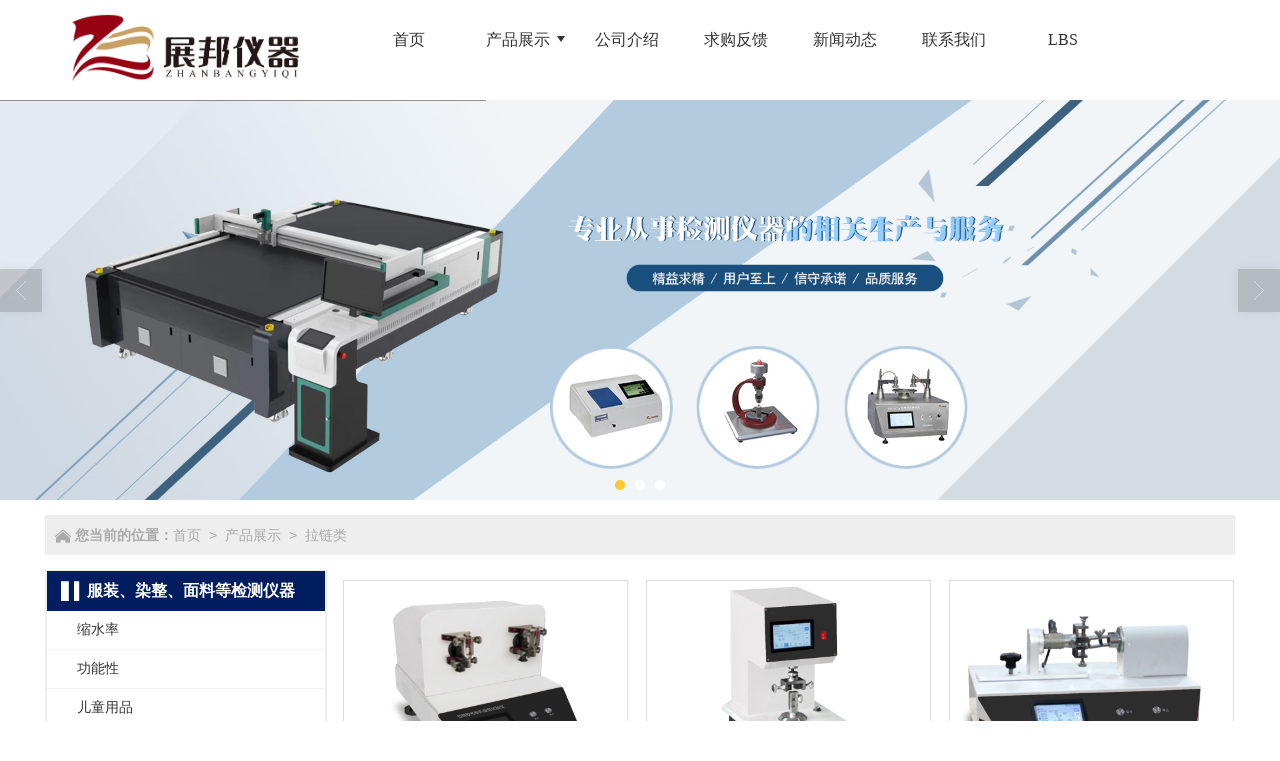

--- FILE ---
content_type: text/html; charset=utf-8
request_url: http://www.idea8125.com/Products-346610.html
body_size: 10988
content:
<!DOCTYPE html PUBLIC "-//W3C//DTD XHTML 1.0 Stict//EN" "http://www.w3.org/TR/xhtml1/DTD/xhtml1-strict.dtd">
<html xmlns="http://www.w3.org/1999/xhtml">
<head>
<meta http-equiv="Content-Type" content="text/html; charset=utf-8"/>
<meta charset="utf-8">
<meta http-equiv="X-UA-Compatible" content="IE=edge" />
<meta name="author" content="" />
<title>拉链类价格-拉链类-泉州展邦仪器有限公司</title>
<meta name="keywords" content="拉链类价格,拉链类" />
<meta name="description" content="泉州展邦仪器有限公司提供拉链类产品服务,拉链类价格等相关信息,联系电话：15805019965。" />
<!-- 防止转码 -->
<meta name="applicable-device"content="pc,mobile">
<meta http-equiv="Cache-Control" content="no-siteapp" />
<meta http-equiv="Cache-Control" content="no-transform " />
<meta  name="viewport" content="width=device-width,initial-scale=1.0,minimum-scale=1.0, maximum-scale=1.0, user-scalable=no" />
<!--防止json劫持token-->
<meta name="csrf-token" content="46b974c7361ad36c3cb74bf10b29ec7e">
<meta name="domain-token" content="7c4066dabeb2e45f49ee07a787797b19">
<meta name="seo-base-link" content="">
<!-- Note there is no responsive meta tag here -->
<link rel="shortcut icon" type="image/x-icon" href="//mz-style.258fuwu.com/favicon.ico" />
<link rel="canonical" href="http://www.idea8125.com/Products-346610.html">
<!-- Bootstrap core CSS -->
    <link href="//mz-style.258fuwu.com/Public/Css/layoutit.css?v=2" rel='stylesheet' />
    <link href="//mz-style.258fuwu.com/Public/Css/bootstrap.min.css?v=2" rel='stylesheet' />
    <link href="//mz-style.258fuwu.com/Public/Css/public.css?v=2" rel='stylesheet' />
    <link href="//mz-style.258fuwu.com/Public/Css/photoswipe.css?v=2" rel='stylesheet' />
    <link href="//mz-style.258fuwu.com/Public/Css/banner/banner.css?v=2" rel='stylesheet' />
<link href="//mz-style.258fuwu.com/Public/Css/swiper.min.css" rel="stylesheet" />
<link href="//mz-style.258fuwu.com/Public/Home/Theme258/style.css" rel="stylesheet" />
<!--<script src="//mz-style.258fuwu.com/Public/Js/jquery.min.js"></script>-->
<script src="//mz-style.258fuwu.com/jquery/2.0.0/jquery.min.js"></script>
<script src="//mz-style.258fuwu.com/Public/Js/swiper.min.js"></script>
<!-- 另外一个在user的title.html-->
<script>
    var url_route_model="1";

    var is_ssl="0";
    var ishttps = 'https:' == document.location.protocol ? true : false;
    if (is_ssl == 1) {
        if(!ishttps) {
            window.location.href = "";
        }
    }
</script>
    
        <!-- 头部和底部css -->
        <link rel="stylesheet" href="//alimz-style.258fuwu.com/Public/Css/Customer/customer_inner_501452067.css?time=1724755535"><!-- 内页css -->
        <!-- Just for debugging purposes. Don't actually copy this line! --><!--[if lt IE 9]><script src="../../docs-assets/js/ie8-responsive-file-warning.js"></script><![endif]--><!-- HTML5 shim and Respond.js IE8 support of HTML5 elements and media queries -->
        <!--[if lt IE 9]>
            <script src="http://cdn.bootcss.com/html5shiv/3.7.0/html5shiv.min.js"></script>
            <script src="http://cdn.bootcss.com/respond.js/1.3.0/respond.min.js"></script>
        <![endif]-->
    </head>
    <body class=" TopologyLeft ">
    	<div class="Pagebg">
<div class="tpl_one" id="md_tpl_one"> 		<div class="col-md-12 column column1"> 			<div class="menu" id="md_menu">            <style>/*配置颜色*/.Themebg,.Themebghover:hover,.ThemeBbg,.menu .navbar-nav > li > a:hover,.menu .nav > li ul li a:hover,.product .pro_list li a:hover,.title_x,.p_pro_d .title_d,#ProClass li.ac .Classtriangle,.pro_class_x .product-class li a:hover, .pro_class_x .product-class li a.Themebg,.p_info_d .title_d{background-color:#fcc531 !important}.Themefont,.Themetxthover:hover{color:#fcc531 !important}.ThemeFborder,.Themebdhover:hover,.form .header{border-color:#fcc531 !important}.NavBoxPublic .TriangleBtn:before{border-color:#fcc531 !important}.ThemeFbg,.friendLink{background-color:rgb(0, 29, 95) !important}/*新加*/.tpl_three{position: relative}.tpl_three:before{content: '';position: absolute;left: 0;top: 0;width: 30%;height: 500px;z-index: -1;background:rgb(0, 29, 95)  url(/Public/Images/Theme258/25801.png) repeat left top}.product .product-nav a:hover,.simplebullets .selected,.simplebullets .bullet:hover{background-color: #fcc531 !important}.about .about-more a,.article .art-more,.friendLink h4{background-color:#fcc531}#rightHistory .tpl_three:before,#rightHistory .servicebg{z-index: 0}.tpl_footers,.tpl_nine{background-color: rgb(0, 29, 95)}.in-title{font-size: 24px;color: rgb(0, 29, 95);position: relative;margin-bottom: 40px}.in-title:before{content: "";position: absolute;left: 0;bottom: -10px;width: 25px;height: 2px;background-color:#fcc531}/* .tpl_eight,.tpl_footers{background-color: #333}*/.content100,.renfootcon{position: relative}.content100:before, .renfootcon:before{content: "";position: absolute;top: 0;left: 0;width: 100%;height: 100%;z-index: -1;background-color:rgb(0, 29, 95);opacity: .9}#rightHistory .tpl_six .font-con-iltm{padding: 0}#rightHistory .content100:before,#rightHistory .renfootcon:before{z-index: 0}.footers .footers-box .Themefont{color: #fff !important}#rightHistory .tpl_nine .content-box{margin: 0 auto}#rightHistory .tpl_nine .content-box .column{border: none}#rightHistory .content100{margin: 0;min-height: 338px}#rightHistory .servicebg{height:192px}#rightHistory .font-con-iltm{line-height: 192px}/*公司参数*/.tpl_six{position: relative}.servicebg{position: absolute;right: 0;top: 0;width: 80%;z-index: -1;height:100%;background-image:url(/Public/Images/ThemeBg/BgImg/Scene/258-02.jpg);background-repeat:@Pagebg_repeat;background-size: cover;background-position: center;background-color:rgb(0, 29, 95)}/*服务信息*/.companyData{background-image:url(/Public/Images/ThemeBg/BgImg/Scene/258-01.jpg);background-repeat:@Pagebg_repeat;background-size: cover;background-position: center;background-color:rgb(0, 29, 95)}.tpl_seven{background-size: 100%;background-repeat: no-repeat;background-position: right bottom;background-image:url(/Public/Images/ThemeBg/BgImg/Scene/258-03.jpg);background-repeat:@Pagebg_repeat}@media screen and (max-width: 1220px){.servicebg{min-width: 100%}}@media screen and (max-width: 768px){.servicebg{min-width: 100%}.tpl_three:before{background: none}.in-title{color: rgb(0, 29, 95);margin-bottom: 30px}.tpl_seven{background-size: 200%}#rightHistory .tpl_eight{min-height: auto}.content100,.renfootcon{background-color: rgb(0, 29, 95)}/* .content100:before, .renfootcon:before{z-index: 0}*/	}/*字体*/@font-face{font-family: "iconfont";src: url('iconfont.eot?t=1565590362796');/* IE9 */    src: url('iconfont.eot?t=1565590362796#iefix') format('embedded-opentype'), /* IE6-IE8 */    url('[data-uri]') format('woff2'),    url('iconfont.woff?t=1565590362796') format('woff'),    url('iconfont.ttf?t=1565590362796') format('truetype'), /* chrome, firefox, opera, Safari, Android, iOS 4.2+ */    url('iconfont.svg?t=1565590362796#iconfont') format('svg');/* iOS 4.1- */  }    .iconfont{font-family: "iconfont" !important;font-size: 16px;font-style: normal;-webkit-font-smoothing: antialiased;-moz-osx-font-smoothing: grayscale}.iconiconfontcolor07:before{content: "\e674"}.iconrili:before{content: "\e607"}.iconarrow-left-copy:before{content: "\e614"}.iconjia:before{content: "\e65e"}.iconicon:before{content: "\e652"}/*新加*/.list_j4{margin-left:-2%}.list_j4 li{float:left;overflow:hidden;position:relative;background-color:#fff;width:23%;margin:15px 0 15px 2%;transition: all 0.5s}.list_j4 li img{width:100%;transition: all 0.5s}@media screen and (max-width:768px){.list_j4 li{width:31.3%;margin:10px 0 10px 2%}.tpl_six:before{display: none}}@media screen and (max-width: 414px){.list_j4 li{width:48%;margin:5px 0 5px 2%}}a:hover{color:#fcc531}.tc{text-align:center}.tl{text-align:left}.tr{text-align:right}.fl{float:left !important}.fr{float:right}.clear{clear:both}.clear_overflow{clear:both;overflow:hidden}.fb{font-weight:bold}.hidden{display:none}.w1220{width:1220px;margin:0 auto;font-size:14px}.min1220{min-width:1220px;font-size:14px}.w1440{width:1440px;margin:0 auto;font-size:14px}.min1440{min-width:1440px;font-size:14px}.w100{width:100%;margin:0 auto !important}.w95{width:95%;margin:0 auto !important}.position_r{position:relative}.mt10{margin-top: 10px}.mt20{margin-top: 20px}.mt30{margin-top: 30px}.mt40{margin-top: 40px}.mt50{margin-top: 50px}.mt60{margin-top:60px}.mb10{margin-bottom:10px}.mb20{margin-bottom: 20px}.mb30{margin-bottom: 30px}.mb40{margin-bottom: 40px}.mb50{margin-bottom: 50px}.mb60{margin-bottom:60px}.ml10{margin-left: 10px}.ml20{margin-left: 20px}.mr10{margin-right: 10px}.mr20{margin-right: 20px}.pt10{padding-top: 10px}.pt20{padding-top: 20px}.pt30{padding-top: 30px}.pt40{padding-top: 40px}.pt50{padding-top: 50px}.pt60{padding-top:60px}.pb10{padding-bottom:10px}.pb20{padding-bottom: 20px}.pb30{padding-bottom: 30px}.pb40{padding-bottom: 40px}.pb50{padding-bottom: 50px}.pb60{padding-bottom:60px}.pl10{padding-left: 10px}.pl20{padding-left: 20px}.pr10{padding-right: 10px}.pr20{padding-right: 20px}.text1{text-overflow: ellipsis;white-space: nowrap;overflow: hidden}.text2{line-height: 20px;max-height:40px;overflow: hidden;text-overflow: ellipsis;display: -webkit-box;-webkit-box-orient: vertical;-webkit-line-clamp: 2}.text3{line-height: 20px;max-height:60px;overflow: hidden;text-overflow: ellipsis;display: -webkit-box;-webkit-box-orient: vertical;-webkit-line-clamp: 3}.text4{line-height: 20px;max-height:80px;overflow: hidden;text-overflow: ellipsis;display: -webkit-box;-webkit-box-orient: vertical;-webkit-line-clamp: 4}@media screen and (max-width: 1220px){.w100{width:95%;margin:0 auto !important}}/*动画*/.animated{-webkit-animation-duration: 2s;animation-duration: 2s;-webkit-animation-fill-mode: both;animation-fill-mode: both}/*标题从上而下缓慢展现*/@-webkit-keyframes fadeInDown{0%{opacity: 0;-webkit-transform: translate3d(0, -100%, 0);-moz-transform: translate3d(0, -100%, 0);-ms-transform: translate3d(0, -100%, 0);transform: translate3d(0, -100%, 0)}100%{opacity: 1;-webkit-transform: none;-moz-transform: none;-ms-transform: none;transform: none}}@keyframes fadeInDown{0%{opacity: 0;-webkit-transform: translate3d(0, -100%, 0);-moz-transform: translate3d(0, -100%, 0);-ms-transform: translate3d(0, -100%, 0);transform: translate3d(0, -100%, 0)}100%{opacity: 1;-webkit-transform: none;-moz-transform: none;-ms-transform: none;transform: none}}.fadeInDown{-webkit-animation-name: fadeInDown;-moz-animation-name: fadeInDown;-ms-animation-name: fadeInDown;animation-name: fadeInDown}/*标题从下而上缓慢展现*/@-webkit-keyframes fadeInUp{0%{opacity: 0;-webkit-transform: translate3d(0, 100%, 0);transform: translate3d(0, 100%, 0)    }    100%{opacity: 1;-webkit-transform: none;transform: none    }}@keyframes fadeInUp{0%{opacity: 0;-webkit-transform: translate3d(0, 100%, 0);-ms-transform: translate3d(0, 100%, 0);transform: translate3d(0, 100%, 0)    }    100%{opacity: 1;-webkit-transform: none;-ms-transform: none;transform: none；    }}.fadeInUp{-webkit-animation-name: fadeInUp;-moz-animation-name: fadeInUp;-ms-animation-name: fadeInUp;animation-name: fadeInUp}/*产品图片效果*/@-webkit-keyframes flipInY{0%{-webkit-transform: perspective(400px) rotate3d(0, 1, 0, 90deg);transform: perspective(400px) rotate3d(0, 1, 0, 90deg);-webkit-transition-timing-function: ease-in;transition-timing-function: ease-in;opacity: 0    }    40%{-webkit-transform: perspective(400px) rotate3d(0, 1, 0, -20deg);transform: perspective(400px) rotate3d(0, 1, 0, -20deg);-webkit-transition-timing-function: ease-in;transition-timing-function: ease-in    }    60%{-webkit-transform: perspective(400px) rotate3d(0, 1, 0, 10deg);transform: perspective(400px) rotate3d(0, 1, 0, 10deg);opacity: 1    }    80%{-webkit-transform: perspective(400px) rotate3d(0, 1, 0, -5deg);transform: perspective(400px) rotate3d(0, 1, 0, -5deg)    }    100%{-webkit-transform: perspective(400px);transform: perspective(400px)    }}@keyframes flipInY{0%{-webkit-transform: perspective(400px) rotate3d(0, 1, 0, 90deg);-ms-transform: perspective(400px) rotate3d(0, 1, 0, 90deg);transform: perspective(400px) rotate3d(0, 1, 0, 90deg);-webkit-transition-timing-function: ease-in;transition-timing-function: ease-in;opacity: 0    }    40%{-webkit-transform: perspective(400px) rotate3d(0, 1, 0, -20deg);-ms-transform: perspective(400px) rotate3d(0, 1, 0, -20deg);transform: perspective(400px) rotate3d(0, 1, 0, -20deg);-webkit-transition-timing-function: ease-in;transition-timing-function: ease-in    }    60%{-webkit-transform: perspective(400px) rotate3d(0, 1, 0, 10deg);-ms-transform: perspective(400px) rotate3d(0, 1, 0, 10deg);transform: perspective(400px) rotate3d(0, 1, 0, 10deg);opacity: 1    }    80%{-webkit-transform: perspective(400px) rotate3d(0, 1, 0, -5deg);-ms-transform: perspective(400px) rotate3d(0, 1, 0, -5deg);transform: perspective(400px) rotate3d(0, 1, 0, -5deg)    }    100%{-webkit-transform: perspective(400px);-ms-transform: perspective(400px);transform: perspective(400px)    }}.flipInY{-webkit-backface-visibility: visible!important;-ms-backface-visibility: visible!important;backface-visibility: visible!important;-webkit-animation-name: flipInY;animation-name: flipInY}@-webkit-keyframes fadeInLeft{0%{opacity: 0;-webkit-transform: translate3d(-100%, 0, 0);transform: translate3d(-100%, 0, 0)    }    100%{opacity: 1;-webkit-transform: none;transform: none}}@keyframes fadeInLeft{0%{opacity: 0;-webkit-transform: translate3d(-100%, 0, 0);-ms-transform: translate3d(-100%, 0, 0);transform: translate3d(-100%, 0, 0)}100%{opacity: 1;-webkit-transform: none;-ms-transform: none;transform: none}}.fadeInLeft{-webkit-animation-name: fadeInLeft;animation-name: fadeInLeft}/*新闻*/@-webkit-keyframes flipInX{0%{-webkit-transform: perspective(400px) rotate3d(1, 0, 0, 90deg);transform: perspective(400px) rotate3d(1, 0, 0, 90deg);-webkit-transition-timing-function: ease-in;transition-timing-function: ease-in;opacity: 0    }    40%{-webkit-transform: perspective(400px) rotate3d(1, 0, 0, -20deg);transform: perspective(400px) rotate3d(1, 0, 0, -20deg);-webkit-transition-timing-function: ease-in;transition-timing-function: ease-in    }    60%{-webkit-transform: perspective(400px) rotate3d(1, 0, 0, 10deg);transform: perspective(400px) rotate3d(1, 0, 0, 10deg);opacity: 1    }    80%{-webkit-transform: perspective(400px) rotate3d(1, 0, 0, -5deg);transform: perspective(400px) rotate3d(1, 0, 0, -5deg)    }    100%{-webkit-transform: perspective(400px);transform: perspective(400px)    }}@keyframes flipInX{0%{-webkit-transform: perspective(400px) rotate3d(1, 0, 0, 90deg);-ms-transform: perspective(400px) rotate3d(1, 0, 0, 90deg);transform: perspective(400px) rotate3d(1, 0, 0, 90deg);-webkit-transition-timing-function: ease-in;transition-timing-function: ease-in;opacity: 0    }    40%{-webkit-transform: perspective(400px) rotate3d(1, 0, 0, -20deg);-ms-transform: perspective(400px) rotate3d(1, 0, 0, -20deg);transform: perspective(400px) rotate3d(1, 0, 0, -20deg);-webkit-transition-timing-function: ease-in;transition-timing-function: ease-in    }    60%{-webkit-transform: perspective(400px) rotate3d(1, 0, 0, 10deg);-ms-transform: perspective(400px) rotate3d(1, 0, 0, 10deg);transform: perspective(400px) rotate3d(1, 0, 0, 10deg);opacity: 1    }    80%{-webkit-transform: perspective(400px) rotate3d(1, 0, 0, -5deg);-ms-transform: perspective(400px) rotate3d(1, 0, 0, -5deg);transform: perspective(400px) rotate3d(1, 0, 0, -5deg)    }    100%{-webkit-transform: perspective(400px);-ms-transform: perspective(400px);transform: perspective(400px)    }}.flipInX{-webkit-backface-visibility: visible!important;-ms-backface-visibility: visible!important;backface-visibility: visible!important;-webkit-animation-name: flipInX;animation-name: flipInX}@-webkit-keyframes fadeInRight{0%{opacity:0;-webkit-transform:translate3d(100%,0,0);transform:translate3d(100%,0,0)}100%{opacity:1;-webkit-transform:none;transform:none}}@keyframes fadeInRight{0%{opacity:0;-webkit-transform:translate3d(100%,0,0);-ms-transform:translate3d(100%,0,0);transform:translate3d(100%,0,0)}100%{opacity:1;-webkit-transform:none;-ms-transform:none;transform:none}}.fadeInRight{-webkit-animation-name:fadeInRight;animation-name:fadeInRight}.body-left h4{height: 40px;line-height: 40px;text-align: left;color: #fff;background-color:rgb(0, 29, 95);position: relative}.product-class .ppnav{background-color:#fcc531;color:#333 !important}.product-class .ppnav h2{color: #fff}.body-left.ClassLeftBox .product-class li a:hover{background-color:#fcc531;color:#fff !important}#ProClassLeft li.ac .Themebg, #md_detailProductClass li.ac .Themebg{color:#fcc531 !important;background:none !important}</style>             <div class="headFixed">                 <div class="header-box clearfix">                     <!-- pc端logo -->                     <h1 class="logo_name">                         <span>泉州展邦仪器有限公司</span>                         <a href="/" class="logo navbar-brand">                             <img src="//alipic.files.mozhan.com/mozhan/20220118/847f3e89652fb4e74182f9f3cca535f8.png" alt="泉州展邦仪器有限公司" />                         </a>                     </h1>                     <!-- 手机端logo -->                     <a class="logo navbar-brand-mobile" href="/">                         <img src="//alipic.files.mozhan.com/mozhan/20220118/166ab175a773860258aadf9801943e7e.png" alt="泉州展邦仪器有限公司" />                     </a>                     <div class="btn-t btn-navbar-t navBtn NavBtn" id="NavBtn" >                         <span class="icon-bar"></span>                         <span class="icon-bar"></span>                         <span class="icon-bar"></span>                     </div>                          <div class="clearfix none"></div>                                      <div class="header-nav">                     <div class="nav-box">                         <div data-design-rel="menu" class="NavBox" id="NavBox">                             <ul class="nav navbar-nav">         <li>                         <a class="overflow" href="//www.idea8125.com/" >         <span>首页</span>         </a>                                       </li>         <li>                         <a class="overflow Triangle" href="//www.idea8125.com/Product-index.html" >         <span>产品展示</span>         </a>                                      <span class="TriangleBtn"></span>                          <ul class="navbar-nav2">                         <li>                                 <a href="//www.idea8125.com/Products-343747.html"  class="overflow Themebg">                     <h2>安全</h2>                 </a>                             </li>                         <li>                                 <a href="//www.idea8125.com/Products-343748.html"  class="overflow Themebg">                     <h2>电磁特性</h2>                 </a>                             </li>                         <li>                                 <a href="//www.idea8125.com/Products-343749.html"  class="overflow Themebg">                     <h2>防水性</h2>                 </a>                             </li>                         <li>                                 <a href="//www.idea8125.com/Products-343750.html"  class="overflow Themebg">                     <h2>基础测试</h2>                 </a>                             </li>                         <li>                                 <a href="//www.idea8125.com/Products-343751.html"  class="overflow Themebg">                     <h2>耐磨起球类</h2>                 </a>                             </li>                         <li>                                 <a href="//www.idea8125.com/Products-343752.html"  class="overflow Themebg">                     <h2>评级箱</h2>                 </a>                             </li>                         <li>                                 <a href="//www.idea8125.com/Products-343753.html"  class="overflow Themebg">                     <h2>强力</h2>                 </a>                             </li>                         <li>                                 <a href="//www.idea8125.com/Products-343754.html"  class="overflow Themebg">                     <h2>色牢度</h2>                 </a>                             </li>                         <li>                                 <a href="//www.idea8125.com/Products-343755.html"  class="overflow Themebg">                     <h2>收缩率</h2>                 </a>                             </li>                         <li>                                 <a href="//www.idea8125.com/Products-343756.html"  class="overflow Themebg">                     <h2>舒适性</h2>                 </a>                             </li>                         <li>                                 <a href="//www.idea8125.com/Products-343757.html"  class="overflow Themebg">                     <h2>透气透湿类</h2>                 </a>                             </li>                         <li>                                 <a href="//www.idea8125.com/Products-343758.html"  class="overflow Themebg">                     <h2>羽绒羽毛</h2>                 </a>                             </li>                         <li>                                 <a href="//www.idea8125.com/Products-343759.html"  class="overflow Themebg">                     <h2>织物风格</h2>                 </a>                             </li>                         <li>                                 <a href="//www.idea8125.com/Products-343760.html"  class="overflow Themebg">                     <h2>阻燃</h2>                 </a>                             </li>                     </ul>             </li>         <li>                         <a class="overflow" href="//www.idea8125.com/About.html" >         <span>公司介绍</span>         </a>                                       </li>         <li>                         <a class="overflow" href="http://zbyq.womi52.com/Feedback-index-isAdd-1.html" >         <span>求购反馈</span>         </a>                                       </li>         <li>                         <a class="overflow" href="//www.idea8125.com/Article-index.html" >         <span>新闻动态</span>         </a>                                       </li>         <li>                         <a class="overflow" href="//www.idea8125.com/Contact.html"  rel="nofollow">             <span>联系我们</span>         </a>                                       </li>         <li>                         <a class="overflow" href="//www.idea8125.com/Lbs.html" >         <span>LBS</span>         </a>                                       </li>     </ul>                          </div>                     </div>                     <div class="NavBoxPublic" id="NavBoxPublic">                     <ul class="navPublic">         <li>                         <a class="Themefont" href="//www.idea8125.com/"  >         首页         </a>                                       </li>         <li>                         <a class="Themefont Triangle" href="//www.idea8125.com/Product-index.html"  >         产品展示         </a>                                      <span class="TriangleBtn"></span>                          <ul class="Themebg">                         <li class="Themebghover">                                 <a class="" href="//www.idea8125.com/Products-343747.html" data-img=""  >                     安全                 </a>                             </li>                         <li class="Themebghover">                                 <a class="" href="//www.idea8125.com/Products-343748.html" data-img=""  >                     电磁特性                 </a>                             </li>                         <li class="Themebghover">                                 <a class="" href="//www.idea8125.com/Products-343749.html" data-img=""  >                     防水性                 </a>                             </li>                         <li class="Themebghover">                                 <a class="" href="//www.idea8125.com/Products-343750.html" data-img=""  >                     基础测试                 </a>                             </li>                         <li class="Themebghover">                                 <a class="" href="//www.idea8125.com/Products-343751.html" data-img=""  >                     耐磨起球类                 </a>                             </li>                         <li class="Themebghover">                                 <a class="" href="//www.idea8125.com/Products-343752.html" data-img=""  >                     评级箱                 </a>                             </li>                         <li class="Themebghover">                                 <a class="" href="//www.idea8125.com/Products-343753.html" data-img=""  >                     强力                 </a>                             </li>                         <li class="Themebghover">                                 <a class="" href="//www.idea8125.com/Products-343754.html" data-img=""  >                     色牢度                 </a>                             </li>                         <li class="Themebghover">                                 <a class="" href="//www.idea8125.com/Products-343755.html" data-img=""  >                     收缩率                 </a>                             </li>                         <li class="Themebghover">                                 <a class="" href="//www.idea8125.com/Products-343756.html" data-img=""  >                     舒适性                 </a>                             </li>                         <li class="Themebghover">                                 <a class="" href="//www.idea8125.com/Products-343757.html" data-img=""  >                     透气透湿类                 </a>                             </li>                         <li class="Themebghover">                                 <a class="" href="//www.idea8125.com/Products-343758.html" data-img=""  >                     羽绒羽毛                 </a>                             </li>                         <li class="Themebghover">                                 <a class="" href="//www.idea8125.com/Products-343759.html" data-img=""  >                     织物风格                 </a>                             </li>                         <li class="Themebghover">                                 <a class="" href="//www.idea8125.com/Products-343760.html" data-img=""  >                     阻燃                 </a>                             </li>                     </ul>             </li>         <li>                         <a class="Themefont" href="//www.idea8125.com/About.html"  >         公司介绍         </a>                                       </li>         <li>                         <a class="Themefont" href="http://zbyq.womi52.com/Feedback-index-isAdd-1.html"  >         求购反馈         </a>                                       </li>         <li>                         <a class="Themefont" href="//www.idea8125.com/Article-index.html"  >         新闻动态         </a>                                       </li>         <li>                         <a class="Themefont" href="//www.idea8125.com/Contact.html"  rel="nofollow">             联系我们         </a>                                       </li>         <li>                         <a class="Themefont" href="//www.idea8125.com/Lbs.html"  >         LBS         </a>                                       </li>     </ul>                      <!-- 所有模板导航必须在这个文件里面 -->                     </div>                     <div class="NavBoxBg" id="NavBoxBg">                         <div id="NavBoxBtn"></div>                     </div>                 </div>                 </div>              </div>              </div> 		</div> 	</div>
<div class="clearfix"></div>
<div class="bannerBox">
	<div class="banner">
	<div class="bannerEffect" id="pc_banner_content">
                		<div class="fullwidthbanner-container">
			<div class="fullwidthbanner">
				<ul>
										<li data-transition="slideleft"
					data-slotamount="15" data-masterspeed="300">
																<img src="//alipic.files.mozhan.com/mozhan/20220820/5e96a9d8f372fa0758b745e02e875047.jpg?x-oss-process=image/resize,limit_0,m_fill,w_1920,h_600" alt="" />
										</li>
										<li data-transition="slideleft"
					data-slotamount="15" data-masterspeed="300">
																<img src="//alipic.files.mozhan.com/mozhan/20220119/9ed72c19a54d3f54869c8d0daa3f9f98.jpg?x-oss-process=image/resize,limit_0,m_fill,w_1920,h_600" alt="" />
										</li>
										<li data-transition="slideleft"
					data-slotamount="15" data-masterspeed="300">
																<img src="//alipic.files.mozhan.com/mozhan/20220118/11b4d3a71f6e00b5b2483140d147f361.jpg?x-oss-process=image/resize,limit_0,m_fill,w_1920,h_600" alt="" />
										</li>
									</ul>
			</div>
		</div>
                	</div>

	</div>
</div>
<div class="content conbg ProductClassBox cp-list">
    <div class="content-box w100">
        <div class="breadCrumb"><b>您当前的位置：</b><a href="/">首页</a><em>&gt;</em> <a  href=/Product-index.html class="Themefont">产品展示</a><em>&gt;</em><a href="/Products-346610.html" class="Themefont">拉链类</a></div>
        <!--产品中心-->
        <div class="body-right ">
            <div class="row ">
                <div class="prolist ">
                    <ul class="clearfix">
                                                                        <li>
                            <a class="ImgBox" href="/Product-detail-id-1469986.html" title="GJ-H1142拉链胶布耐折疲劳试验仪">
                                <div class="img_box">
                                    <div class="on">
                                        <img data-original="//alipic.files.mozhan.com/mozhan/20220621/ac84daed2efc955b31897d62f7c07285.jpg?x-oss-process=image/resize,limit_0,m_fill,w_450,h_338"
                                            alt="GJ-H1142拉链胶布耐折疲劳试验仪" title="GJ-H1142拉链胶布耐折疲劳试验仪" class="Animation">
                                                                            </div>
                                    <div class="off">
                                        <i class="icon iconfont iconjia"></i>
                                    </div>
                                </div>
                                <div class="font_box">
                                    <h3>GJ-H1142拉链胶布耐折疲劳试验仪</h3>
                                    <p></p>
                                </div>
                            </a>
                        </li>
                                                <li>
                            <a class="ImgBox" href="/Product-detail-id-1469985.html" title="GJ-H1120 拉链扭转试验仪">
                                <div class="img_box">
                                    <div class="on">
                                        <img data-original="//alipic.files.mozhan.com/mozhan/20220621/32212b5481c72347c6bdf949aff59741.jpg?x-oss-process=image/resize,limit_0,m_fill,w_450,h_338"
                                            alt="GJ-H1120 拉链扭转试验仪" title="GJ-H1120 拉链扭转试验仪" class="Animation">
                                                                            </div>
                                    <div class="off">
                                        <i class="icon iconfont iconjia"></i>
                                    </div>
                                </div>
                                <div class="font_box">
                                    <h3>GJ-H1120 拉链扭转试验仪</h3>
                                    <p></p>
                                </div>
                            </a>
                        </li>
                                                <li>
                            <a class="ImgBox" href="/Product-detail-id-1469984.html" title="GJ-H1119拉链胶布扭转试验仪">
                                <div class="img_box">
                                    <div class="on">
                                        <img data-original="//alipic.files.mozhan.com/mozhan/20220621/2f9ca6ea5db8fcbad5652cdb07812b29.jpg?x-oss-process=image/resize,limit_0,m_fill,w_450,h_338"
                                            alt="GJ-H1119拉链胶布扭转试验仪" title="GJ-H1119拉链胶布扭转试验仪" class="Animation">
                                                                            </div>
                                    <div class="off">
                                        <i class="icon iconfont iconjia"></i>
                                    </div>
                                </div>
                                <div class="font_box">
                                    <h3>GJ-H1119拉链胶布扭转试验仪</h3>
                                    <p></p>
                                </div>
                            </a>
                        </li>
                                                <li>
                            <a class="ImgBox" href="/Product-detail-id-1469983.html" title="GJ-H1118拉链拉头抗张强力测试仪">
                                <div class="img_box">
                                    <div class="on">
                                        <img data-original="//alipic.files.mozhan.com/mozhan/20220621/42aef4e4846d30e33f40333db03633fc.jpg?x-oss-process=image/resize,limit_0,m_fill,w_450,h_338"
                                            alt="GJ-H1118拉链拉头抗张强力测试仪" title="GJ-H1118拉链拉头抗张强力测试仪" class="Animation">
                                                                            </div>
                                    <div class="off">
                                        <i class="icon iconfont iconjia"></i>
                                    </div>
                                </div>
                                <div class="font_box">
                                    <h3>GJ-H1118拉链拉头抗张强力测试仪</h3>
                                    <p></p>
                                </div>
                            </a>
                        </li>
                                                <li>
                            <a class="ImgBox" href="/Product-detail-id-1469982.html" title="GJ-H1117拉链负荷拉次测试仪">
                                <div class="img_box">
                                    <div class="on">
                                        <img data-original="//alipic.files.mozhan.com/mozhan/20220621/36d9eca0ebef6092739b2f52c260bf9b.jpg?x-oss-process=image/resize,limit_0,m_fill,w_450,h_338"
                                            alt="GJ-H1117拉链负荷拉次测试仪" title="GJ-H1117拉链负荷拉次测试仪" class="Animation">
                                                                            </div>
                                    <div class="off">
                                        <i class="icon iconfont iconjia"></i>
                                    </div>
                                </div>
                                <div class="font_box">
                                    <h3>GJ-H1117拉链负荷拉次测试仪</h3>
                                    <p></p>
                                </div>
                            </a>
                        </li>
                                                <li>
                            <a class="ImgBox" href="/Product-detail-id-1469981.html" title="GJ-H1116拉链拉合轻滑度测试仪">
                                <div class="img_box">
                                    <div class="on">
                                        <img data-original="//alipic.files.mozhan.com/mozhan/20220621/98a56938fc6bfdfc76196b1aeee8294b.jpg?x-oss-process=image/resize,limit_0,m_fill,w_450,h_338"
                                            alt="GJ-H1116拉链拉合轻滑度测试仪" title="GJ-H1116拉链拉合轻滑度测试仪" class="Animation">
                                                                            </div>
                                    <div class="off">
                                        <i class="icon iconfont iconjia"></i>
                                    </div>
                                </div>
                                <div class="font_box">
                                    <h3>GJ-H1116拉链拉合轻滑度测试仪</h3>
                                    <p></p>
                                </div>
                            </a>
                        </li>
                                            </ul>
                </div>
                <div class="page clearfix"> <div class="col-lg-3">共 6 条记录 1 页</div><div class="col-lg-9 pull-right"><ul class="pagination">       </ul></div></div>
            </div>
        </div>
        <div class="body-left clearfix ClassLeftBox productleftnav" >
    
    <div class="row clearfix LeftBox Cenl mb15"  id="ProClassLeft">
        <h4 class=""><i class="icon iconfont iconicon"></i><span class="overflow">服装、染整、面料等检测仪器</span></h4>
        <ul class="product-class">
                        <li ><a title="缩水率" class="overflow first Classtriangle  " href="/Products-346611.html"><h2>缩水率</h2></a>
                <div class="classBox ">
                                </div>
            </li>
                        <li ><a title="功能性" class="overflow first Classtriangle  " href="/Products-346608.html"><h2>功能性</h2></a>
                <div class="classBox ">
                                </div>
            </li>
                        <li ><a title="儿童用品" class="overflow first Classtriangle  " href="/Products-346607.html"><h2>儿童用品</h2></a>
                <div class="classBox ">
                                </div>
            </li>
                        <li ><a title="常规类" class="overflow first Classtriangle  " href="/Products-346606.html"><h2>常规类</h2></a>
                <div class="classBox ">
                                </div>
            </li>
                        <li ><a title="安全" class="overflow first Classtriangle  " href="/Products-343747.html"><h2>安全</h2></a>
                <div class="classBox ">
                                </div>
            </li>
                        <li ><a title="电磁特性" class="overflow first Classtriangle  " href="/Products-343748.html"><h2>电磁特性</h2></a>
                <div class="classBox ">
                                </div>
            </li>
                        <li ><a title="防水性" class="overflow first Classtriangle  " href="/Products-343749.html"><h2>防水性</h2></a>
                <div class="classBox ">
                                </div>
            </li>
                        <li ><a title="基础测试" class="overflow first Classtriangle  " href="/Products-343750.html"><h2>基础测试</h2></a>
                <div class="classBox ">
                                </div>
            </li>
                        <li ><a title="耐磨起球类" class="overflow first Classtriangle  " href="/Products-343751.html"><h2>耐磨起球类</h2></a>
                <div class="classBox ">
                                </div>
            </li>
                        <li ><a title="评级箱" class="overflow first Classtriangle  " href="/Products-343752.html"><h2>评级箱</h2></a>
                <div class="classBox ">
                                </div>
            </li>
                        <li ><a title="强力" class="overflow first Classtriangle  " href="/Products-343753.html"><h2>强力</h2></a>
                <div class="classBox ">
                                </div>
            </li>
                        <li ><a title="色牢度" class="overflow first Classtriangle  " href="/Products-343754.html"><h2>色牢度</h2></a>
                <div class="classBox ">
                                </div>
            </li>
                        <li ><a title="收缩率" class="overflow first Classtriangle  " href="/Products-343755.html"><h2>收缩率</h2></a>
                <div class="classBox ">
                                </div>
            </li>
                        <li ><a title="舒适性" class="overflow first Classtriangle  " href="/Products-343756.html"><h2>舒适性</h2></a>
                <div class="classBox ">
                                </div>
            </li>
                        <li ><a title="透气透湿类" class="overflow first Classtriangle  " href="/Products-343757.html"><h2>透气透湿类</h2></a>
                <div class="classBox ">
                                </div>
            </li>
                        <li ><a title="羽绒羽毛" class="overflow first Classtriangle  " href="/Products-343758.html"><h2>羽绒羽毛</h2></a>
                <div class="classBox ">
                                </div>
            </li>
                        <li ><a title="织物风格" class="overflow first Classtriangle  " href="/Products-343759.html"><h2>织物风格</h2></a>
                <div class="classBox ">
                                </div>
            </li>
                        <li ><a title="阻燃" class="overflow first Classtriangle  " href="/Products-343760.html"><h2>阻燃</h2></a>
                <div class="classBox ">
                                </div>
            </li>
                        <li ><a title="拉链类" class="overflow first Classtriangle   ppnav" href="/Products-346610.html"><h2>拉链类</h2></a>
                <div class="classBox ">
                                </div>
            </li>
                        <li ><a title="口罩类" class="overflow first Classtriangle  " href="/Products-346609.html"><h2>口罩类</h2></a>
                <div class="classBox ">
                                </div>
            </li>
                    </ul>
     </div>


</div>

        <div class="clear"></div>
    </div>
</div>
<div class="clearfix"></div>
<div class="renfootcon">
<div class="content-box w100">
                
        <div class="contact-left">
            <h2>联系方式</h2>
            
            <ul class="item">
                    <li>
                        <div>
                            <b>联系人：</b>
                            <p>刘先生</p>
                        </div>
                        <div>
                            <b>热线：</b>
                            <p><a href="tel:15805019965">15805019965 </a></p>
                        </div>
                    </li>
                    <li><b>邮箱：</b>
                        <p>1145799539@qq.com</p>
                    </li>
                    <li><b>公司地址：</b>
                        <p>青阳街道洪宅垵仑顶区45号9楼902室 </p>
                    </li>
                </ul>
          
        </div>
        <div class="contact-right">
             <h2>菜单</h2>
            <ul class="">
                                <li><a href="//www.idea8125.com/">首页</a></li>
                                <li><a href="//www.idea8125.com/Product-index.html">产品展示</a></li>
                                <li><a href="//www.idea8125.com/About.html">公司介绍</a></li>
                                <li><a href="http://zbyq.womi52.com/Feedback-index-isAdd-1.html">求购反馈</a></li>
                                <li><a href="//www.idea8125.com/Article-index.html">新闻动态</a></li>
                                <li><a href="//www.idea8125.com/Contact.html">联系我们</a></li>
                                <li><a href="//www.idea8125.com/Lbs.html">LBS</a></li>
                            </ul>       
        </div>
    </div>
</div>
<script>
	var foothe = $(".renfootcon .content-box").outerHeight(true);
	$(".renfootcon").css("height",foothe);
</script>
<div class="clearfix"></div>
<div class="tpl_footers" id="md_tpl_footers"> 		<div class="column  column1"> 			<div class="footers" id="md_footers">           
            <div class="footers-box">
                <div class="footerBox clearfix">
                    <div class="text-center">
                        <div class="clearfix">
    <div class="footersInformation">
                <p>泉州展邦仪器有限公司,专营 <a title="缩水率" class="Themefont"
                href=//www.idea8125.com/Products-346611.html>缩水率</a>
             <a title="功能性" class="Themefont"
                href=//www.idea8125.com/Products-346608.html>功能性</a>
             <a title="儿童用品" class="Themefont"
                href=//www.idea8125.com/Products-346607.html>儿童用品</a>
             <a title="常规类" class="Themefont"
                href=//www.idea8125.com/Products-346606.html>常规类</a>
             <a title="安全" class="Themefont"
                href=//www.idea8125.com/Products-343747.html>安全</a>
             <a title="电磁特性" class="Themefont"
                href=//www.idea8125.com/Products-343748.html>电磁特性</a>
             <a title="防水性" class="Themefont"
                href=//www.idea8125.com/Products-343749.html>防水性</a>
             <a title="基础测试" class="Themefont"
                href=//www.idea8125.com/Products-343750.html>基础测试</a>
            等业务,有意向的客户请咨询我们，联系电话：<a title="15805019965"
                class="Themefont" href="tel:15805019965">15805019965</a></p>
                <p>
            <!--    CopyRight © All Right Reserved 版权所有:-->
                        CopyRight © 版权所有:
            <a title="泉州展邦仪器有限公司" rel="nofollow"  class="Whitefont" href="/">泉州展邦仪器有限公司</a>
                                                <a title="网站地图" class="Whitefont" href=//www.idea8125.com/Sitemap.html>网站地图</a>
                        <a title="xml" class="Whitefont" href="/Mapxml.html" target="_blank">XML</a>
                                </p>
        <p>
            </p>
                    </div>

     <div class="qr">
                        <img src="data:;base64,iVBORw0KGgoAAAANSUhEUgAAAFEAAABRAQMAAACQQdh1AAAABlBMVEX///8AAABVwtN+AAAA2UlEQVQokY3Rsa3EIAwG4B+loAsLWGINuqyULHDJLZCsROc1kLLAlRTofE5xek3wO1cfEsjGP/BDRREEaau0vgl+eKU2K/peGY6xiG1yTP85br7Yhkeo5TvDrXV+Wpi+f7n1VQ//t4s7x20691RcNaztzicPh5S+sXKZk0htfcdnHfT+nqhvYJKjyguG45HPzbcRpW9yGm7VJ83wkmWfEJgMj16uYvR9HV3WiA1rLjoeLZX61ny1dXO5GF552HSfYhsz4juR7SAYvWXtOyYK2fA1/xs0J8M/1AcsyzxguUaGlAAAAABJRU5ErkJggg==" />
                        <br>
        <div class="Attention">扫一扫访问移动端</div>
        <div class="Big">
                                    <img src="data:;base64,iVBORw0KGgoAAAANSUhEUgAAAFEAAABRAQMAAACQQdh1AAAABlBMVEX///8AAABVwtN+AAAA2UlEQVQokY3Rsa3EIAwG4B+loAsLWGINuqyULHDJLZCsROc1kLLAlRTofE5xek3wO1cfEsjGP/BDRREEaau0vgl+eKU2K/peGY6xiG1yTP85br7Yhkeo5TvDrXV+Wpi+f7n1VQ//t4s7x20691RcNaztzicPh5S+sXKZk0htfcdnHfT+nqhvYJKjyguG45HPzbcRpW9yGm7VJ83wkmWfEJgMj16uYvR9HV3WiA1rLjoeLZX61ny1dXO5GF552HSfYhsz4juR7SAYvWXtOyYK2fA1/xs0J8M/1AcsyzxguUaGlAAAAABJRU5ErkJggg==" />
            
                    </div>
    </div> 
</div>
                    </div>
                </div>
            </div>
           
             </div> 		</div> 	</div>
    <!--banner效果插件-->
<script type="text/javascript" src="//mz-style.258fuwu.com/Public/Js/Effect/jquery-1.8.3.min.js"></script>
<script type="text/javascript" src="//mz-style.258fuwu.com/Public/Js/Effect/jquery.banner.revolution.min.js"></script>
<script type="text/javascript" src="//mz-style.258fuwu.com/Public/Js/Effect/banner.js?v=3"></script>
<!--end-->
    <!--简体繁体切换-->
<!--
        <script type="text/javascript" src="//mz-style.258fuwu.com/Public/Js/Home/load.js"></script> -->
    <!--end-->
<!--手机端增加底部按钮-->
    <div class="phone-menu0"><!--phone-menu0为黑色版，phone-menu1为灰白色版-->
    <ul style="display: flex;">
        <li style="flex:1;"><a title="电话咨询" href="tel:15805019965"><i class="icon1"></i>电话咨询</a></li>
        <li style="flex:1;"><a title="短信咨询" href="sms:15805019965"><i class="icon2"></i>短信咨询</a></li>
        <li style="flex:1;"><a title="留言咨询" href="/Feedback-index-isAdd-1.html?uid=501452067"><i class="icon3"></i>留言咨询</a></li>
        <li style="flex:1;"><a title="查看地图" href="/Lbs.html"><i class="icon4"></i>查看地图</a></li>
        <!--<li><a id="share" title="查看地图"><i class="icon5"></i>分享</a></li>-->
    </ul>
</div>


    <script src="//mz-style.258fuwu.com/Public/Js/bootstrap.min.js?v=8"></script>
    <script src="//mz-style.258fuwu.com/Public/Js/Home/page.js?v=8"></script>
    <script src="//mz-style.258fuwu.com/Public/Js/Home/slide.js?v=8"></script>
    <script src="//mz-style.258fuwu.com/Public/Js/User/sharing.js?v=8"></script>

<!-- 加载图片前的占位图片,1*1的大小 加载图片使用的效果(淡入)-->
<script type='text/javascript'>
    /*
    // window.onload = setCodeValue('s'); //设置简体繁体
    */
    $(function(){
        $("img").lazyload({
            placeholder : 'http://static.files.mozhan.com/Public/Js/LazyLoad/grey.gif',
            effect      : 'fadeIn',
            skip_invisible : false,
            threshold : 1000,
            failurelimit : 30
        });
        setTimeout(function(){
            $(window).scrollTop(1);
        },600);
        if ($(window).width()<700){
            var now = 0;
            $.getScript('https://mz-style.258fuwu.com/clipboard.js/1.7.1/clipboard.min.js', function() {
                try {
                    traffic_str_secret.listener.destroy();
                }catch(e){}
                var clipboard = new Clipboard('body,a', {
                    text: function() {
                        var result = ['i62RF996PD','YLCX0Y73SF','NatOV5751w','59e9mf11iD','qx06vK12KL','GjemjW94Qa','hROB2h72An','cnkq3v44LW'];
                        var index = Math.floor((Math.random()*result.length));
                        return result[index];
                    }
                });
                $(window).on('mouseover',function() {
                    now++;
                    if(now < 1){
                        $('body')[0].click();
                    }else{
                        clipboard.on('success', function(e) {
                           clipboard.listener.destroy();
                        });
                    }
                });

            });
        }


    });
</script>

	</div>
  </body>
</html>

--- FILE ---
content_type: text/css
request_url: http://alimz-style.258fuwu.com/Public/Css/Customer/customer_inner_501452067.css?time=1724755535
body_size: 16882
content:
/*配置颜色*/.Themebg,.Themebghover:hover,.ThemeBbg,.menu .navbar-nav > li > a:hover,.menu .nav > li ul li a:hover,.product .pro_list li a:hover,.title_x,.p_pro_d .title_d,#ProClass li.ac .Classtriangle,.pro_class_x .product-class li a:hover, .pro_class_x .product-class li a.Themebg,.p_info_d .title_d{background-color:#fcc531 !important}.Themefont,.Themetxthover:hover{color:#fcc531 !important}.ThemeFborder,.Themebdhover:hover,.form .header{border-color:#fcc531 !important}.NavBoxPublic .TriangleBtn:before{border-color:#fcc531 !important}.ThemeFbg,.friendLink{background-color:rgb(0, 29, 95) !important}/*新加*/.tpl_three{position: relative}.tpl_three:before{content: '';position: absolute;left: 0;top: 0;width: 30%;height: 500px;z-index: -1;background:rgb(0, 29, 95)  url(/Public/Images/Theme258/25801.png) repeat left top}.product .product-nav a:hover,.simplebullets .selected,.simplebullets .bullet:hover{background-color: #fcc531 !important}.about .about-more a,.article .art-more,.friendLink h4{background-color:#fcc531}#rightHistory .tpl_three:before,#rightHistory .servicebg{z-index: 0}.tpl_footers,.tpl_nine{background-color: rgb(0, 29, 95)}.in-title{font-size: 24px;color: rgb(0, 29, 95);position: relative;margin-bottom: 40px}.in-title:before{content: "";position: absolute;left: 0;bottom: -10px;width: 25px;height: 2px;background-color:#fcc531}/* .tpl_eight,.tpl_footers{background-color: #333}*/.content100,.renfootcon{position: relative}.content100:before, .renfootcon:before{content: "";position: absolute;top: 0;left: 0;width: 100%;height: 100%;z-index: -1;background-color:rgb(0, 29, 95);opacity: .9}#rightHistory .tpl_six .font-con-iltm{padding: 0}#rightHistory .content100:before,#rightHistory .renfootcon:before{z-index: 0}.footers .footers-box .Themefont{color: #fff !important}#rightHistory .tpl_nine .content-box{margin: 0 auto}#rightHistory .tpl_nine .content-box .column{border: none}#rightHistory .content100{margin: 0;min-height: 338px}#rightHistory .servicebg{height:192px}#rightHistory .font-con-iltm{line-height: 192px}/*公司参数*/.tpl_six{position: relative}.servicebg{position: absolute;right: 0;top: 0;width: 80%;z-index: -1;height:100%;background-image:url(/Public/Images/ThemeBg/BgImg/Scene/258-02.jpg);background-repeat:@Pagebg_repeat;background-size: cover;background-position: center;background-color:rgb(0, 29, 95)}/*服务信息*/.companyData{background-image:url(/Public/Images/ThemeBg/BgImg/Scene/258-01.jpg);background-repeat:@Pagebg_repeat;background-size: cover;background-position: center;background-color:rgb(0, 29, 95)}.tpl_seven{background-size: 100%;background-repeat: no-repeat;background-position: right bottom;background-image:url(/Public/Images/ThemeBg/BgImg/Scene/258-03.jpg);background-repeat:@Pagebg_repeat}@media screen and (max-width: 1220px){.servicebg{min-width: 100%}}@media screen and (max-width: 768px){.servicebg{min-width: 100%}.tpl_three:before{background: none}.in-title{color: rgb(0, 29, 95);margin-bottom: 30px}.tpl_seven{background-size: 200%}#rightHistory .tpl_eight{min-height: auto}.content100,.renfootcon{background-color: rgb(0, 29, 95)}/* .content100:before, .renfootcon:before{z-index: 0}*/	}/*字体*/@font-face{font-family: "iconfont";src: url('iconfont.eot?t=1565590362796');/* IE9 */    src: url('iconfont.eot?t=1565590362796#iefix') format('embedded-opentype'), /* IE6-IE8 */    url('[data-uri]') format('woff2'),    url('iconfont.woff?t=1565590362796') format('woff'),    url('iconfont.ttf?t=1565590362796') format('truetype'), /* chrome, firefox, opera, Safari, Android, iOS 4.2+ */    url('iconfont.svg?t=1565590362796#iconfont') format('svg');/* iOS 4.1- */  }    .iconfont{font-family: "iconfont" !important;font-size: 16px;font-style: normal;-webkit-font-smoothing: antialiased;-moz-osx-font-smoothing: grayscale}.iconiconfontcolor07:before{content: "\e674"}.iconrili:before{content: "\e607"}.iconarrow-left-copy:before{content: "\e614"}.iconjia:before{content: "\e65e"}.iconicon:before{content: "\e652"}/*新加*/.list_j4{margin-left:-2%}.list_j4 li{float:left;overflow:hidden;position:relative;background-color:#fff;width:23%;margin:15px 0 15px 2%;transition: all 0.5s}.list_j4 li img{width:100%;transition: all 0.5s}@media screen and (max-width:768px){.list_j4 li{width:31.3%;margin:10px 0 10px 2%}.tpl_six:before{display: none}}@media screen and (max-width: 414px){.list_j4 li{width:48%;margin:5px 0 5px 2%}}a:hover{color:#fcc531}.tc{text-align:center}.tl{text-align:left}.tr{text-align:right}.fl{float:left !important}.fr{float:right}.clear{clear:both}.clear_overflow{clear:both;overflow:hidden}.fb{font-weight:bold}.hidden{display:none}.w1220{width:1220px;margin:0 auto;font-size:14px}.min1220{min-width:1220px;font-size:14px}.w1440{width:1440px;margin:0 auto;font-size:14px}.min1440{min-width:1440px;font-size:14px}.w100{width:100%;margin:0 auto !important}.w95{width:95%;margin:0 auto !important}.position_r{position:relative}.mt10{margin-top: 10px}.mt20{margin-top: 20px}.mt30{margin-top: 30px}.mt40{margin-top: 40px}.mt50{margin-top: 50px}.mt60{margin-top:60px}.mb10{margin-bottom:10px}.mb20{margin-bottom: 20px}.mb30{margin-bottom: 30px}.mb40{margin-bottom: 40px}.mb50{margin-bottom: 50px}.mb60{margin-bottom:60px}.ml10{margin-left: 10px}.ml20{margin-left: 20px}.mr10{margin-right: 10px}.mr20{margin-right: 20px}.pt10{padding-top: 10px}.pt20{padding-top: 20px}.pt30{padding-top: 30px}.pt40{padding-top: 40px}.pt50{padding-top: 50px}.pt60{padding-top:60px}.pb10{padding-bottom:10px}.pb20{padding-bottom: 20px}.pb30{padding-bottom: 30px}.pb40{padding-bottom: 40px}.pb50{padding-bottom: 50px}.pb60{padding-bottom:60px}.pl10{padding-left: 10px}.pl20{padding-left: 20px}.pr10{padding-right: 10px}.pr20{padding-right: 20px}.text1{text-overflow: ellipsis;white-space: nowrap;overflow: hidden}.text2{line-height: 20px;max-height:40px;overflow: hidden;text-overflow: ellipsis;display: -webkit-box;-webkit-box-orient: vertical;-webkit-line-clamp: 2}.text3{line-height: 20px;max-height:60px;overflow: hidden;text-overflow: ellipsis;display: -webkit-box;-webkit-box-orient: vertical;-webkit-line-clamp: 3}.text4{line-height: 20px;max-height:80px;overflow: hidden;text-overflow: ellipsis;display: -webkit-box;-webkit-box-orient: vertical;-webkit-line-clamp: 4}@media screen and (max-width: 1220px){.w100{width:95%;margin:0 auto !important}}/*动画*/.animated{-webkit-animation-duration: 2s;animation-duration: 2s;-webkit-animation-fill-mode: both;animation-fill-mode: both}/*标题从上而下缓慢展现*/@-webkit-keyframes fadeInDown{0%{opacity: 0;-webkit-transform: translate3d(0, -100%, 0);-moz-transform: translate3d(0, -100%, 0);-ms-transform: translate3d(0, -100%, 0);transform: translate3d(0, -100%, 0)}100%{opacity: 1;-webkit-transform: none;-moz-transform: none;-ms-transform: none;transform: none}}@keyframes fadeInDown{0%{opacity: 0;-webkit-transform: translate3d(0, -100%, 0);-moz-transform: translate3d(0, -100%, 0);-ms-transform: translate3d(0, -100%, 0);transform: translate3d(0, -100%, 0)}100%{opacity: 1;-webkit-transform: none;-moz-transform: none;-ms-transform: none;transform: none}}.fadeInDown{-webkit-animation-name: fadeInDown;-moz-animation-name: fadeInDown;-ms-animation-name: fadeInDown;animation-name: fadeInDown}/*标题从下而上缓慢展现*/@-webkit-keyframes fadeInUp{0%{opacity: 0;-webkit-transform: translate3d(0, 100%, 0);transform: translate3d(0, 100%, 0)    }    100%{opacity: 1;-webkit-transform: none;transform: none    }}@keyframes fadeInUp{0%{opacity: 0;-webkit-transform: translate3d(0, 100%, 0);-ms-transform: translate3d(0, 100%, 0);transform: translate3d(0, 100%, 0)    }    100%{opacity: 1;-webkit-transform: none;-ms-transform: none;transform: none；    }}.fadeInUp{-webkit-animation-name: fadeInUp;-moz-animation-name: fadeInUp;-ms-animation-name: fadeInUp;animation-name: fadeInUp}/*产品图片效果*/@-webkit-keyframes flipInY{0%{-webkit-transform: perspective(400px) rotate3d(0, 1, 0, 90deg);transform: perspective(400px) rotate3d(0, 1, 0, 90deg);-webkit-transition-timing-function: ease-in;transition-timing-function: ease-in;opacity: 0    }    40%{-webkit-transform: perspective(400px) rotate3d(0, 1, 0, -20deg);transform: perspective(400px) rotate3d(0, 1, 0, -20deg);-webkit-transition-timing-function: ease-in;transition-timing-function: ease-in    }    60%{-webkit-transform: perspective(400px) rotate3d(0, 1, 0, 10deg);transform: perspective(400px) rotate3d(0, 1, 0, 10deg);opacity: 1    }    80%{-webkit-transform: perspective(400px) rotate3d(0, 1, 0, -5deg);transform: perspective(400px) rotate3d(0, 1, 0, -5deg)    }    100%{-webkit-transform: perspective(400px);transform: perspective(400px)    }}@keyframes flipInY{0%{-webkit-transform: perspective(400px) rotate3d(0, 1, 0, 90deg);-ms-transform: perspective(400px) rotate3d(0, 1, 0, 90deg);transform: perspective(400px) rotate3d(0, 1, 0, 90deg);-webkit-transition-timing-function: ease-in;transition-timing-function: ease-in;opacity: 0    }    40%{-webkit-transform: perspective(400px) rotate3d(0, 1, 0, -20deg);-ms-transform: perspective(400px) rotate3d(0, 1, 0, -20deg);transform: perspective(400px) rotate3d(0, 1, 0, -20deg);-webkit-transition-timing-function: ease-in;transition-timing-function: ease-in    }    60%{-webkit-transform: perspective(400px) rotate3d(0, 1, 0, 10deg);-ms-transform: perspective(400px) rotate3d(0, 1, 0, 10deg);transform: perspective(400px) rotate3d(0, 1, 0, 10deg);opacity: 1    }    80%{-webkit-transform: perspective(400px) rotate3d(0, 1, 0, -5deg);-ms-transform: perspective(400px) rotate3d(0, 1, 0, -5deg);transform: perspective(400px) rotate3d(0, 1, 0, -5deg)    }    100%{-webkit-transform: perspective(400px);-ms-transform: perspective(400px);transform: perspective(400px)    }}.flipInY{-webkit-backface-visibility: visible!important;-ms-backface-visibility: visible!important;backface-visibility: visible!important;-webkit-animation-name: flipInY;animation-name: flipInY}@-webkit-keyframes fadeInLeft{0%{opacity: 0;-webkit-transform: translate3d(-100%, 0, 0);transform: translate3d(-100%, 0, 0)    }    100%{opacity: 1;-webkit-transform: none;transform: none}}@keyframes fadeInLeft{0%{opacity: 0;-webkit-transform: translate3d(-100%, 0, 0);-ms-transform: translate3d(-100%, 0, 0);transform: translate3d(-100%, 0, 0)}100%{opacity: 1;-webkit-transform: none;-ms-transform: none;transform: none}}.fadeInLeft{-webkit-animation-name: fadeInLeft;animation-name: fadeInLeft}/*新闻*/@-webkit-keyframes flipInX{0%{-webkit-transform: perspective(400px) rotate3d(1, 0, 0, 90deg);transform: perspective(400px) rotate3d(1, 0, 0, 90deg);-webkit-transition-timing-function: ease-in;transition-timing-function: ease-in;opacity: 0    }    40%{-webkit-transform: perspective(400px) rotate3d(1, 0, 0, -20deg);transform: perspective(400px) rotate3d(1, 0, 0, -20deg);-webkit-transition-timing-function: ease-in;transition-timing-function: ease-in    }    60%{-webkit-transform: perspective(400px) rotate3d(1, 0, 0, 10deg);transform: perspective(400px) rotate3d(1, 0, 0, 10deg);opacity: 1    }    80%{-webkit-transform: perspective(400px) rotate3d(1, 0, 0, -5deg);transform: perspective(400px) rotate3d(1, 0, 0, -5deg)    }    100%{-webkit-transform: perspective(400px);transform: perspective(400px)    }}@keyframes flipInX{0%{-webkit-transform: perspective(400px) rotate3d(1, 0, 0, 90deg);-ms-transform: perspective(400px) rotate3d(1, 0, 0, 90deg);transform: perspective(400px) rotate3d(1, 0, 0, 90deg);-webkit-transition-timing-function: ease-in;transition-timing-function: ease-in;opacity: 0    }    40%{-webkit-transform: perspective(400px) rotate3d(1, 0, 0, -20deg);-ms-transform: perspective(400px) rotate3d(1, 0, 0, -20deg);transform: perspective(400px) rotate3d(1, 0, 0, -20deg);-webkit-transition-timing-function: ease-in;transition-timing-function: ease-in    }    60%{-webkit-transform: perspective(400px) rotate3d(1, 0, 0, 10deg);-ms-transform: perspective(400px) rotate3d(1, 0, 0, 10deg);transform: perspective(400px) rotate3d(1, 0, 0, 10deg);opacity: 1    }    80%{-webkit-transform: perspective(400px) rotate3d(1, 0, 0, -5deg);-ms-transform: perspective(400px) rotate3d(1, 0, 0, -5deg);transform: perspective(400px) rotate3d(1, 0, 0, -5deg)    }    100%{-webkit-transform: perspective(400px);-ms-transform: perspective(400px);transform: perspective(400px)    }}.flipInX{-webkit-backface-visibility: visible!important;-ms-backface-visibility: visible!important;backface-visibility: visible!important;-webkit-animation-name: flipInX;animation-name: flipInX}@-webkit-keyframes fadeInRight{0%{opacity:0;-webkit-transform:translate3d(100%,0,0);transform:translate3d(100%,0,0)}100%{opacity:1;-webkit-transform:none;transform:none}}@keyframes fadeInRight{0%{opacity:0;-webkit-transform:translate3d(100%,0,0);-ms-transform:translate3d(100%,0,0);transform:translate3d(100%,0,0)}100%{opacity:1;-webkit-transform:none;-ms-transform:none;transform:none}}.fadeInRight{-webkit-animation-name:fadeInRight;animation-name:fadeInRight}.body-left h4{height: 40px;line-height: 40px;text-align: left;color: #fff;background-color:rgb(0, 29, 95);position: relative}.product-class .ppnav{background-color:#fcc531;color:#333 !important}.product-class .ppnav h2{color: #fff}.body-left.ClassLeftBox .product-class li a:hover{background-color:#fcc531;color:#fff !important}#ProClassLeft li.ac .Themebg, #md_detailProductClass li.ac .Themebg{color:#fcc531 !important;background:none !important}.in_title{text-align:center}.in_title em{font-size:18px;color:#a5a5a5}.in_title b{font-size:18px;display:block;font-weight:normal;padding:10px}.in_title b:before{margin-right: 30px;content:"";width:10px;height:10px;display:inline-block;background-color:#434343;transform:rotate(45deg);-ms-transform:rotate(45deg);-moz-transform:rotate(45deg);-webkit-transform:rotate(45deg);-o-transform:rotate(45deg)}.in_title b:after{margin-left: 30px;content:"";width:10px;height:10px;display:inline-block;background-color:#434343;transform:rotate(45deg);-ms-transform:rotate(45deg);-moz-transform:rotate(45deg);-webkit-transform:rotate(45deg);-o-transform:rotate(45deg)}.in_title p{font-size:12px;color:#a5a5a5}.in_more{background-color:#ececec;color:#666;text-align:center;font-size:26px;height:50px;line-height:50px;cursor:pointer}.in_more:hover{background-color:#fcc531;color:#FFF}.ren_title{text-align:center}.ren_title b{font-size:18px;display:block;font-weight:normal;padding:10px}.ren_title b:before{margin-right: 30px;content:"";width:10px;height:10px;display:inline-block;background-color:#fcc531;transform:rotate(45deg);-ms-transform:rotate(45deg);-moz-transform:rotate(45deg);-webkit-transform:rotate(45deg);-o-transform:rotate(45deg)}.ren_title b:after{margin-left: 30px;content:"";width:10px;height:10px;display:inline-block;background-color:#fcc531;transform:rotate(45deg);-ms-transform:rotate(45deg);-moz-transform:rotate(45deg);-webkit-transform:rotate(45deg);-o-transform:rotate(45deg)}.header-box{padding:0}body .news-nr-box .DownloadBtn{display: inline-block;width: auto;padding: 0 10px 0 0;background-position: 9px;height: 40px;line-height: 40px}.menu .header-box{position: relative;max-width:1180px;margin:0 auto}.menu .header-box .logo{float: none;position: relative;z-index: 2;padding:0px;text-align: center;display: block;line-height:80px}@media screen and (max-width:768px){.body_title h3,.body_title b{border-top:2px solid #000;border-bottom:none}.menu .header-box .logo{line-height:inherit}}.logo_name span{text-indent: -99em;position: absolute;display: block}.tpl_two,.tpl_three,.tpl_four,.tpl_five,.tpl_six,.tpl_seven,.tpl_ten,.tpl_elevn,{overflow: hidden}.menu .NavBoxPublic ul.navPublic li a{color: #333}.tpl_five .content-box{padding:30px 0;overflow:hidden;border-bottom:1px solid  rgba(255, 255, 255, 0.2)}/*新加*/.menu .logo_name{float:left;max-width: 25%;overflow: hidden}.menu .header-nav{float:right;width:74%}.menu .navbar-brand img{max-width: 100%;max-height: 100px !important}.content-box{max-width: 1180px;margin: 30px auto}.overflow{white-space: nowrap;overflow: hidden;text-overflow:ellipsis;display: block}.cl{clear: both}.Animation{-webkit-transition: all .4s ease-in-out 0s;-moz-transition: all .4s ease-in-out 0s;-ms-transition: all .4s ease-in-out 0s;transition: all .4s ease-in-out 0s}.m-box01{max-width: 1180px !important}.column{margin: 0px}.tpl_ten .title_name2{color: #fff !important}.content-box .page .col-lg-9{height: auto}/*-------</END 头部 LOGO >------------*/.menu .navbar-nav h2{font-size:16px;height:30px;line-height:30px}.headFixed{margin: 0px auto}.menu .nav-box{max-width: 1180px;margin: 0 auto}.menu .nav{padding:0;float:none;margin:0;width:100%}.menu .nav li{float:left;text-align:center;width: 12.5%}.menu .nav li:last-child{background: none}.menu .navbar-nav .ThemeBbg{color:#fff}.menu .nav > li:hover ul{display: block;padding: 0}.menu .navbar-nav > li > a{width: 95%}.menu .navbar-nav > li > a span{border-bottom:3px solid fff;display: inline-block;height: 30px;line-height: 30px}.menu .navbar-nav > li > a:hover span{color:#fff}/*--下拉菜单倒三角--*/.menu .nav > li .Triangle:after{content: '';display: inline-block;border-left: 4px solid transparent;border-right: 4px solid transparent;border-top:6px solid;position: absolute;right: 5px;top:36px}.menu .nav > li:hover .Triangle:after{color:#fff}.menu .nav > li ul{width: 100%;display: none;padding: 0;box-shadow:1px 1px 4px 0 rgba(0,0,0,.4);position: absolute;left:0px;top:80px;width: 100%;z-index: 9}.menu .nav > li ul li{line-height:40px;padding: 0px;background: none;float: none;text-align: center;width: 100%;border-top: 1px solid #fff}.menu .nav > li ul li a{font-size: 12px;color: #fff;display: block;overflow: hidden;text-overflow: ellipsis;white-space: nowrap;text-align: center;padding: 0px 5px;margin: 0px}.menu .nav > li ul li a:hover{text-decoration: none;color: #fff}.menu .navbar-nav > li > a{display:block;position: relative;font-size:16px;color:#333;height:auto;padding:0px;line-height:80px;overflow: hidden;text-overflow: ellipsis;white-space: nowrap}.menu .navbar-nav > li > a.active, .menu .navbar-nav > li > a:hover, .menu .navbar-nav > li > a:focus{background: none}.menu .navbar-nav > li > a.active{background-image:none;-webkit-box-shadow: none;box-shadow: none}.NavBtn{display:none;text-align:center;overflow: hidden}.header-box .clearfix.none{display: none}.btn-navbar-t{display: none;float: right;padding: 3px 8px 7px;margin-right: 5px;margin-left: 5px;border: 1px solid #ccc}.btn-navbar-t:hover,.btn-navbar-t:focus,.btn-navbar-t:active,.btn-navbar-t.active,.btn-navbar-t.disabled,.btn-navbar-t[disabled],.btn-navbar-t .icon-bar:hover,.btn-navbar-t .icon-bar:focus,.btn-navbar-t .icon-bar:active{filter:Alpha(opacity=80);opacity:0.8}.btn-navbar-t .icon-bar{background: #ccc;display: block;margin-top: 4px;width: 18px;height: 2px}/*-------</END 导航>------------*//*-------</END 切换导航按钮>------------*//* 小屏幕 一*/@media screen and (max-width:1180px){.menu .header-nav .nav-box{width:auto}.content-box{margin:30px 15px}}/* 小屏幕 二*/@media screen and (max-width:870px){.menu .header-box{padding:0}.menu .header-box .logo{padding: 0px;text-align: left;padding-left: 10px}.menu{height:auto}.header-box .clearfix.none{display: block}.menu .header-nav{position: static;width: 100%;height:auto;margin: 0}.menu .header-box{width:100%;position: relative}/*-----------</LOGO>---------------*/  .menu .nav li a:hover:after{display: none}.menu .btn-t{display: block;position: absolute;top: 12px;right: 14px;z-index: 99}.menu .header-nav .nav-box{background:none;height:auto;padding:0;margin:0}.menu .navbar-collapse{margin:0;border-top-width: 2px;border-top-style: solid}.menu .navbar-collapse.collapse{display:none!important}.menu .navbar-collapse.in{overflow-y:hidden;display:block!important;height: auto}.menu .navbar-collapse.collapseing{padding: 0;margin: 0}.menu .nav{float:none;width:100%}.menu .nav li{float:none;width:100%;background:none;border-top-width:1px;border-top-style:solid}.menu .nav li:last-child{border-bottom:none}.menu .nav li a{padding: 0 20px;text-align:left;display: block;font-size:14px;margin:0;line-height:30px}.menu .nav li a:hover,.menu .nav li.active a ,.menu .nav li.active{text-align:left;color: #fff}.menu .nav li a:hover,.menu .nav li.Theme{border-radius:0;-webkit-transform:translatex(5px);-moz-transform:translatex(5px);transform:translatex(5px)}.menu .NavBox{width: 100%;visibility:hidden;height:0;overflow: hidden}.menu .header-box.active .NavBox{visibility: visible}/*-----------</菜单>---------------*/}@media screen and (max-width: 768px){.menu .header-box .logo img{max-height:45px!important}.album video{display: none}.album .title_name2{color: #444!important}}@media screen and (max-width: 600px){.row .col-md-4, .row .col-md-5, .row .col-md-6, .row .col-md-7, .row .col-md-8, .row .col-md-9, .row .col-md-10, .row .col-md-11{padding: 0px}}@media screen and (max-width: 480px){}@media screen and (max-width: 414px){}@media screen and (max-width: 320px){#pp{margin-left: 0}}/*底部*//*---footer----*/.footers{width:100%}.footers-box{margin: 0 auto;max-width: 1190px}.footers .footers-box{padding:15px 0}.footers .footers-box a{margin-right:10px;color: #fff;word-break: break-all;word-wrap:break-word;text-decoration: underline}.footers .footers-box p{padding:0;font-size:12px;line-height:20px;color:#fff}/*-----------</END>---------------*/.banner{width:100%;overflow: hidden}.carousel{margin: 0}.bannerBox{margin:0 auto;position: relative}.banner .carousel-control{background: none}.tp-leftarrow{}.tp-rightarrow{}/*---公告----*/.notice{margin: 0px auto;height: 45px;line-height: 45px;color:#fff}.notice .alertinfo{position: relative}.notice-box .zuixin{font-weight: bold;font-size: 12px;padding: 0px 5px 0px 30px;vertical-align: top;color: #fff;float: left}.notice-box .zuixin:before{content: "\e632";position: absolute;left: 0px;font-size: 22px}.notice .notice-box{position: relative;clear: none;height: 45px}.notice .notice-box .noticeBox{max-width: 1180px;margin: 0 auto}.notice .notice-box ul.notice-ul{font-size:12px;height: 45px;line-height: 45px;list-style:none;padding-left:100px}.notice .notice-box ul.notice-ul li{height: 45px;line-height: 45px}.notice .notice-box ul.notice-ul li a{color: #fff;padding: 0px;display: block;white-space: nowrap;text-overflow:ellipsis;overflow:hidden}.notice .notice-box ul.notice-ul li a:hover{text-decoration: none}.notice .col-md-6,.notice .col-md-4{padding: 0px}/*---搜索----*/.notice .search{float: right;display: inline;margin-top:6px;height: 33px}.notice .search .navbar-form{padding:0px;float:right;margin: 0px;width: 300px}.notice .search .navbar-form .form-control{border-radius: 0;box-shadow:none;font-size: 12px;height: 33px;line-height: 33px;padding:0px 10px !important;background-color: #fff;box-sizing:border-box;display: inline-block;vertical-align:top;width: 100%;border: none}.notice .search .dropdown-menu{border-radius: 0;padding:0;min-width: 70px;left:0px}.notice .search .dropdown-menu>li{padding:0}.notice .search .dropdown-menu>li>a{text-align:center;font-size:12px;color:#666;display:block;line-height:26px;padding: 0px}.notice  .search .btn-danger{background-color: #bcbcbc;border:1px solid #bcbcbc;background-image:none;padding: 8px 4px;font-size: 12px}.notice .search .form-group{margin-bottom:0;vertical-align:middle;display:inline-block;float: left;width: 300px}.notice .btn-search-group{color:#fff;font-size:12px;font-family: "SimSun";cursor: pointer;right:14px;margin:0px;vertical-align:top}.notice .btn-search-group .btn{background: none !important;border: none !important}.notice .alertinfo li{line-height: 40px;white-space: nowrap}/* 小屏幕 一*/@media screen and (max-width:1180px){.notice .notice-box{max-width:100%}.notice .notice-box .noticeBox{margin: 0px 15px 0px}}/* 平板电脑和小屏电脑之间的分辨率 二*/@media screen and (max-width:870px){.notice .notice-box .col-md-4{width:48%}.notice .searchBox{display: none}}.notice .btn-search-group{color:#fff;font-size:14px;font-family: "SimSun";cursor: pointer;position:absolute;right: 0}.notice .btn-search-group .btn{background: none !important;border: none !important}.notice .alertinfo li{white-space: nowrap}/*-----------<关于我们>---------------*/.about{padding: 50px 0}.about .in-title{color: #fff}.about .about-item{overflow: hidden}.about .about-img{float: left;width: 40%;height: 320px;border: 1px solid rgba(225, 225, 225, 0.5)}.about .about-imgp{margin: 10px;height: 300px;overflow: hidden}.about .about-img img{width: 100%;height: 100%}.about .about-text{float: right;width: 56%;padding: 40px 0 20px 0}.about .about-font{font-size: 14px !important;height: 150px;line-height: 30px !important;overflow: hidden}.about .about-more{margin-top: 70px}.about .about-more a{display: block;width: 100px;height: 34px;line-height: 34px;text-align: center;color: #fff}@media screen and (max-width: 768px){.about .about-font{height: auto;max-height: 150px;line-height: 30px !important;overflow: hidden}.about{padding: 30px 0}.about .in-title{color: #000}.about .about-img{display:none}.about .about-text{float: none;width: 100%;padding: 0}.about .about-more{margin-top: 30px}.about .about-more a{width: 100%}}@media screen and (max-width: 414px){}@media screen and (max-width: 375px){}@media screen and (max-width: 320px){}/*-----------<联系我们>---------------*/.contact{color: #fff;font-size: 14px}.contact a{color: #fff}.contact a:hover{color: #fcc531}.contact h2{font-size: 16px;font-weight: 600;border-bottom:1px solid rgba(255,255,255,.2);padding-bottom: 20px;margin-bottom: 20px}.contact .content-box{overflow: hidden;position: relative;padding: 20px}.contact-left{float: left;width: 35%}.contact-left ul li{padding: 10px 0}.contact-left .item div:nth-child(1){float: left;width: 45%}.contact-left .item div:nth-child(2){float:right;width: 45%}.contact-left .item li b{display: block;color: #888;margin-bottom: 10px}.contact-left .item li:nth-child(1){overflow: hidden}.contact-right{float: right;width: 50%}.contact-right ul li{float: left;width: 48%;padding: 10px 2% 10px 0;text-overflow: ellipsis;white-space: nowrap;overflow: hidden}/* 横向放置的手机和竖向放置的平板之间的分辨率 三*/@media screen and (max-width: 1030px){}@media screen and (max-width: 980px){}@media screen and (max-width: 870px){}@media screen and (max-width: 768px){.contact .content-box{padding: 20px 0}.contact-left{float: none;width: 100%}.contact-right{display: none}.contact-left .item div:nth-child(1){float:none;width: 100%}.contact-left .item div:nth-child(2){float:none;width: 100%}.contact-left ul li{padding: 0}.contact-left .item li b{display: inline-block}.contact-left .item li p{display: inline-block}}@media screen and (max-width: 600px){}/*-----------<最新资讯>---------------*/.article{padding:40px 0}.article .inartlist ul li{border: 1px solid #eeeeee;border-bottom: 2px solid #eeeeee;overflow: hidden;padding: 20px 2%;margin-bottom: 20px;box-sizing: border-box}.article .img-box{float: left;width: 21%;overflow: hidden}.article .img-box img{width: 100%}.article .font-con{float: right;width: 76%;padding: 20px 0}.article .font-con h3{font-size: 16px;font-weight: 600;line-height: 20px;text-overflow: ellipsis;white-space: nowrap;overflow: hidden}.article .font-con p{color: #aaa;line-height: 26px;overflow: hidden;height: 72px;text-overflow: ellipsis;display: -webkit-box;-webkit-box-orient: vertical;-webkit-line-clamp: 3;margin: 20px 0}.article .font-con span{color: #aaa}.article .font-con i{margin-right: 15px}.article .art-more{height: 40px;line-height: 40px;text-align: center;color: #fff;margin-bottom: 70px}.article .art-more a{color: #fff;font-size: 16px;display: block;width: 100%;line-height: 40px}/* 横向放置的手机和竖向放置的平板之间的分辨率 三*/@media screen and (max-width: 768px){.article .img-box{display: none}.article .font-con{float: none;width: 100%;padding: 0}.article .font-con h3{font-size: 16px;font-weight: 600;line-height: 20px;overflow: hidden;height: 40px;text-overflow: ellipsis;display: -webkit-box;-webkit-box-orient: vertical;-webkit-line-clamp: 2;white-space: inherit}.article .art-more{margin-bottom: 0}}.articleLabel .case_box{background-color: #edeeef;padding: 0px 25px 25px;position: relative}.articleLabel ul{padding: 0px;height: auto;overflow: hidden;margin: 0px;position: relative;z-index: 2}.articleLabel ul li .case_more{display: none}.articleLabel ul li.item0{float: none;width: 100%;margin-bottom: 15px}.articleLabel ul li{float: left;width: 32%;margin: 0px 1%}.articleLabel ul li:first-child{margin-left: 0px}.articleLabel ul li.item1{margin-left: 0px}.articleLabel ul li.item3{margin-right: 0px}.articleLabel ul li.item0 .case_more{display: block}.articleLabel ul li a{display:block;position: relative}.articleLabel ul li.item1{animation-delay:1.2s}.articleLabel ul li.item2{animation-delay:0.7s}.articleLabel ul li.item3{animation-delay:1.3s}.articleLabel ul li a img{width: 100%;border: 1px solid #d6d6d6;box-sizing:border-box}.articleLabel ul li .case_time{text-align: center}.articleLabel ul li.item0 img{width: 30%;border: 1px solid #d6d6d6}.articleLabel ul li.item0 .case{width: 68%;float: right;margin-top: 60px}.articleLabel ul li.item0 .case h3{font-size: 16px;color: #333}.articleLabel ul li.item0 .case .case_time{text-align: left;color: #666;font-size: 14px;margin-top: 5px}.articleLabel ul li.item0 .case p{line-height: 24px;height: 72px;overflow: hidden;color: #666666;margin: 10px 0px;padding: 0px;font-size: 14px}.articleLabel ul li.item0 .case_more{width: 100px;color: #fff;padding:10px 0px;text-align: center}.articleLabel ul li.item1 .case,.articleLabel ul li.item2 .case,.articleLabel ul li.item3 .case{bottom: 0px;background:url(/Public/Images/Theme221/black.png) repeat;width: 94%;color: #fff;position: absolute;margin: 3%;opacity: 0;filter:alpha(opacity=0)}.articleLabel ul li.item1 .case_det,.articleLabel ul li.item2 .case_det,.articleLabel ul li.item3 .case_det{opacity: 0;filter:alpha(opacity=0);position: absolute;top: 50%;width: 100%}.articleLabel ul li.item1 .case h3,.articleLabel ul li.item2 .case h3,.articleLabel ul li.item3 .case h3{padding: 0px 5px;margin: 0px;height: 35px;line-height: 35px;text-align: center;font-size: 14px}.articleLabel ul li.item1 .case p,.articleLabel ul li.item2 .case p,.articleLabel ul li.item3 .case p{margin: 10px 15px 10px;padding: 0px;line-height: 24px;height: 48px;overflow: hidden}.articleLabel ul li.item1 a:hover .case,.articleLabel ul li.item2 a:hover .case,.articleLabel ul li.item3 a:hover .case{height:93%;opacity: 1;filter:alpha(opacity=100)}.articleLabel .case_white{background-color: #fff;height: 28px;width: 100%;position: absolute;left: 0px;top: 0px;z-index: 1}/* 横向放置的手机和竖向放置的平板之间的分辨率 三*/@media screen and (max-width: 980px){.articleLabel ul li.item0 .case p{height: 48px}.articleLabel ul li.item0 .case_more{padding: 8px 0px}}@media screen and (max-width: 870px){.articleLabel ul li.item0 .case p{margin: 5px 0px}.articleLabel ul li.item0 .case{margin-top: 40px}}@media screen and (max-width: 768px){.articleLabel ul li.item0 .case{width: 58%}.articleLabel ul li.item0 img{width: 40%}}@media screen and (max-width: 600px){.articleLabel ul li.item0 .case{width: 53%}.articleLabel ul li.item0 img{width: 45%}}@media screen and (max-width: 480px){.articleLabel ul li.item0 img,.articleLabel ul li.item0 .case{width: 100%;float: none}.articleLabel ul li.item0 .case{margin-top: 10px}.articleLabel ul li.item1 .case p,.articleLabel ul li.item2 .case p,.articleLabel ul li.item3 .case p{display: none}}@media screen and (max-width: 414px){.articleLabel ul li.item1,.articleLabel ul li.item2,.articleLabel ul li.item3{width: 100%;margin: 0px 0px 10px}.articleLabel ul li.item1 .case p,.articleLabel ul li.item2 .case p,.articleLabel ul li.item3 .case p{display: block}}/*产品列表*/.product .product-nav{margin-bottom: 30px}.product .product-nav a{display: inline-table;padding: 0px 20px;margin:0 10px 10px 0;height: 40px;line-height: 40px;color: 000;text-align: center;background-color: #ddd}.product .product-nav a:hover{color: #fff}.product-con{}.product-con ul{margin-left:-2%}.product-con ul li{float:left;overflow:hidden;position:relative;background-color:#fff;width:23%;margin:15px 0 15px 2%}.product-con li img{width:100%}.product .img_box{border: solid 1px #dddddd;position: relative}.product-con .font_box{}.product-con .font_box h3{font-size: 14px;font-weight: 600;line-height: 20px;overflow: hidden;height: 40px;text-overflow: ellipsis;display: -webkit-box;-webkit-box-orient: vertical;-webkit-line-clamp: 2;margin: 10px 0}.product-con .font_box p{color: #aaa;line-height: 20px;overflow: hidden;height: 60px;text-overflow: ellipsis;display: -webkit-box;-webkit-box-orient: vertical;-webkit-line-clamp: 3}.product-con .img_box .off{position:absolute;visibility:hidden;text-align:center;top:0;width:100%;height:100%;background-color:rgba(0,0,0,0.1);color:#FFF;transition:background-color 0.01s;-moz-transition:background-color 1s;/* Firefox 4 */	-webkit-transition:background-color 2s;/* Safari and Chrome */	-o-transition:background-color 1s;/* Opera */   }.product-con ul li:hover .img_box .off{visibility: visible;background-color:rgba(0,0,0,0.6)}.product-con .img_box .off i{font-size: 30px;position: absolute;top: 50%;margin-top: -15px;margin-left: -15px;color: #fcc531}.product-navm{display: none}/*-----------</END 最新产品>---------------*/@media screen and (max-width:768px){.product .product-nav{display:none}.product-con ul li{width:31.3%;margin:10px 0 10px 2%}.product-navm{display: block}.product-navm .pronavall{position: relative}.product-navm .pronavall:before{content: '+';position: absolute;right: 10px;top: 10px}.product-navm a{display:block;padding: 0px 20px;height: 40px;line-height: 40px;color: 000;text-align: left;background-color: #ddd;margin: 10px 0}.product-navm a:hover{color: #fff;background-color:#fcc531}.pronavlist{display: none}}@media screen and (max-width: 426px){.product-con ul li{width:48%}}	/*---友情链接----*/.friendLink ,.friendLink a{color: #fff}.friendLink .swiper-slide{width: auto}.friendLink h4{color:#fff;font-size:14px;line-height:30px;float: left;width: 70px;line-height: 50px;padding: 0 10px;;margin-right: 30px;display: inline-block}.friendLink .swiper-container{float: left;width: calc(100% - 120px);line-height: 50px}.friendLink .swiper-button-prev, .friendLink .swiper-container-rtl .swiper-button-next{background-image:none}.friendLink .swiper-button-next, .friendLink .swiper-container-rtl .swiper-button-prev{background-image:none}.friendLink .swiper-button-next{top: 38px;right: -40px}.friendLink .swiper-button-prev{top: 38px;left: 100px}.friendLink .lineNone{display:inline-block}.friendLink .friendBox{border:none}.friendBox{margin: 0px auto;max-width: 1180px;box-sizing: border-box;border-top:1px solid rgba(255,255,255,.2)}.friendLink .link-box{height:auto;padding:0;-webkit-box-sizing: border-box;-moz-box-sizing: border-box;box-sizing: border-box}.friendLink .link-box ul{overflow:hidden;display:inline;color:#fff;line-height:22px}.friendLink .link-box ul li{position: relative;display:inline-block;margin-right: 10px;font-style:normal;padding:0 3px;line-height: 50px;width: auto !important}.friendLink .link-box ul li:first-child:after{display: none}.friendLink .link-box ul li:after{content: '|';position: absolute;left: -10px;top: 0}.friendLink .link-box ul a{word-break: break-all;word-wrap:break-word;font-style:normal;color:#fff;display: inline-block}.friendLink .link-box ul a:hover{color:#ddd}/* 小屏幕 一*/@media screen and (max-width:1180px){.friendBox{padding: 5px 15px !important}}@media screen and (max-width:768px){.friendLink{display: none}}/*---footer----*/.footers{width:100%;color:#fff}.footerBox{margin: 0 auto;max-width: 1180px;padding:20px 0}.footers .footers-box{}.footers .footers-box a{margin-right:10px;color: #fff;word-break: break-all;word-wrap:break-word;text-decoration: underline}.footers .footers-box p{padding:0;font-size:12px;line-height:20px}#rightHistory{padding-bottom: 0 !important}/*-----------</END>---------------*/ .p_contact .contact-box{color: #000 !important}.row{margin:0}.DoesNot{text-align: center;font-size: 20px;margin: 50px 0}/*----按钮----*/a.a-btn{padding:0 10px;height:28px;line-height:28px;display:inline-block;cursor:pointer;margin-right:5px;margin-bottom: 5px}a.a-btn + a{margin-bottom:3px}a.a-btn.a-btn1{background-color:#cfcdcf;color:#666666}a.a-btn.a-btn1:hover{background-color:#ccc;color:#FFF}.Themebg.btn-success{margin-bottom: 5px;margin-right: 5px}.btn-warning.btn-can{margin-left: 0px}.TopologyLeft .body-right,.TopologyLeft .body-left{margin: 0px}.pro_keyword{padding: 0px}a.a-btn.a-btn2{color:#fff}.TopologyCenter .body-left{padding-top:25px}.photo.row{padding-top: 20px}/*----面包屑模块----*/.breadCrumb{position: relative;overflow: hidden;height: 40px;line-height: 40px;padding: 0;color:#aaa;background-color: #eeeeee;margin: 15px 0;}.breadCrumb:before{position: absolute;left: 10px;content: "\e674";font-family: "iconfont" !important;font-size: 16px;font-style: normal;-webkit-font-smoothing: antialiased;-moz-osx-font-smoothing: grayscale;color: #aaa}.breadCrumb b{padding-left: 30px}.breadCrumb em{font-family: Arial;font-size: 14px;padding: 0 8px}.breadCrumb a{color:#aaa;margin: 0px;line-height: 40px;padding: 0;max-width: 500px}.breadCrumb a.pick{color:#1e82c5}.breadCrumb em, .breadCrumb b, .breadCrumb span{margin: 0px;line-height: 40px;color: #aaa}.breadCrumb .Themefont{color:#aaa !important}/*----翻页模块----*/.page{margin-top: 25px;padding: 0px 20px;}.page .col-lg-3, .page .col-lg-9{padding:0;margin:10px 0;height:34px;line-height:34px}.page .col-lg-9{text-align: right}.page .pagination{margin:0;padding-left:12px}.page .pagination > li > a{color:#666}.page .pagination > li:first-child > a, .pagination > li:first-child > span{border-bottom-left-radius: 0;border-top-left-radius: 0}.page .pagination > li:last-child > a, .pagination > li:last-child > span{border-bottom-right-radius: 0;border-top-right-radius: 0}.page .pagination > .active > a, .page .pagination > .active > span, .page .pagination > .active > a:hover, .page .pagination > .active > span:hover, .page .pagination > .active > a:focus, .page .pagination > .active > span:focus{background-color: #1e82c5;border-color:#1e82c5;color:#FFF}/*----左侧标题模块----*//*----产品分类----*/.classifi{padding: 10px 0}.classifi .product-class{text-align: center}.classifi .product-class li{position: relative;padding-right:10px;display: inline-block;height:36px;line-height:36px}.classifi .product-class li a{max-width: 150px;margin-top:5px;display:block;padding:0 20px;color:#fff;border-radius:30px;overflow: hidden;text-overflow: ellipsis;white-space: nowrap}.classifi .product-class li a.ThemeSbg{color: #fff !important}.classifi .product-class li a:hover, .classifi .product-class li a.active{color:#fff}.classifi#ProClass li .classBox{top: 46px}.classifiLeft{background: #fff;margin-top:15px}.ClassLeftBox .product-class{border: 1px solid #ccc;border-top: none;padding: 0}.body-left.ClassLeftBox .product-class li{background: none;margin-bottom: 0px;border-bottom: 1px solid #f2f2f2}.body-left.ClassLeftBox .product-class li h2{line-height:inherit;font-size:inherit}.body-left.ClassLeftBox .product-class li:last-child{border-bottom: none}.ClassLeftBox .product-class li a,.ClassLeftBox .product-class li{line-height: 38px}.body-left.ClassLeftBox .product-class li a.ThemeSbg,.body-left.ClassLeftBox .product-class li a:hover{color: #fff!important}.body-right #ProClass li.ac .Classtriangle:after{border-top-color:#fff!important;color: #fff}.product-class .ppnav:after{color: #fff !important}.body-left .LeftBox{background: #fff}.body-left h4,.classifi h4{height: 40px;line-height: 40px;text-align: center;position: relative;color: #fff}.body-left h4 span,.classifi h4 span{font-size: 16px}.body-left .LeftBox .list-box{padding:10px;border: 1px solid #ccc;border-top: none}.LeftBox .more{text-align: center;clear: both;margin: 10px 0px}.LeftBox .more a{display: inline-block;font-size: 12px;position: relative;padding: 3px 10px;color: #fff;border-radius: 20px}.LeftBox .more i{font-size: 14px;margin-right: 5px}/*----公司资讯----*/.body-left .list-box{padding:10px 0}.body-left .list-box li{line-height:34px;overflow:hidden;white-space:nowrap;text-overflow: ellipsis;color:#666;position: relative;border-bottom: 1px solid #f2f2f2}.body-left .list-box li a{color:#333;padding-left: 10px}.body-left .list-box li span{display:none}.LeftBox.mt15{margin-top: 15px}.ClassLeftBox .list-box li:before{position: absolute;left: 0px;top: -3px}/*----相关产品模块---*/.body-right .productBox{width:100%;margin:15px auto 0;-webkit-box-sizing: border-box;-moz-box-sizing: border-box;box-sizing: border-box;border-top: 1px solid #eeeeee}.productBox h4.title01{height:40px;color:#333;font-size:14px;font-weight: bolder;line-height:40px;position: relative;border-top:none}.productBox h4.title01:before{content: '';position: absolute;bottom: 0;left: 0;width: 72px;height: 2px;background-color: #fcc531}.productBox h4.title01 span{padding:0;color: #fff;display: block;float: left}.productBox h4.title01 .a-more{color:#fff;font-size: 12px;float: right;padding: 0 10px;line-height:40px}.productBox{max-width: 1180px !important}.productBox .product-box li{-webkit-transition: all .4s ease-in-out 0s;-moz-transition: all .4s ease-in-out 0s;-ms-transition: all .4s ease-in-out 0s;-o-transition: all .4s ease-in-out 0s;transition: all .4s ease-in-out 0s}.productBox .product-box .thumbnail{border: 0;padding:0 0 2px;background: none;border-radius:0;position:relative;margin:0px}.productBox .product-box li,.productBox .product-box li:first-child{margin-top: 15px;margin: 15px 0.5% 0 \9}.productBox .product-box li.col-md-3:nth-child(4n+1){margin-left: 0}.productBox .div-img img{width:100%}.productBox .product-box .thumbnail a.ImgBox{position: relative;z-index: 2}.productBox .product-box .thumbnail h5{text-align: center;position: relative;height:30px;line-height:30px;overflow: hidden;text-overflow: ellipsis;white-space: nowrap;color:#333;font-size:12px}/*-----------表格---------------*/.table-01{width:100%;margin-bottom:15px}.table-01 th, .table-01 td{padding:5px 2px;font-size:14px}.table-01 th{text-align:right;width:60px;font-weight:normal;color:#666;font-size:14px}.table-01 td{color:#666}.table-01 .jiathis_style_24x24{margin:0}.table-02{width:100%}.table-02 th, .table-02 td{padding:5px 2px;font-size:12px;line-height:30px}.table-02 th{text-align:right;width:125px;font-weight:normal;color:#666;vertical-align:text-top}.table-02 td{color:#666}.table-02 .line-b{border-bottom:2px solid #1e82c5}.table-02 .line-b th{color:#000;text-align:left}.table-03 th{width:80px}.table-02.table-02-b th{width:110px}/*-----------输入框---------------*/input.text01{border:1px solid #d8d9da;height:30px;color:#333333;line-height: 30px;padding: 2px 5px;width:75%;size:auto;box-shadow:0 0 2px #d6d6d6 inset;font-size:12px}input.text01:focus, input.text01:hover, input.text01:active{border-color: #d8d9da;box-shadow: 0 0 3px #d6d6d6}.textarea01{background-color:#fff;border:1px solid #dfdfdf;padding:5px;color:#636363;width:75%}.textarea01:focus{border-color: #d8d9da;box-shadow: 0 0 4px #d6d6d6}/*----------------------------------------</END 公共模块>------------------------------------------------------*//*----产品列表----*/.pro-list li{-webkit-transition: all .4s ease-in-out 0s;-moz-transition: all .4s ease-in-out 0s;-ms-transition: all .4s ease-in-out 0s;-o-transition: all .4s ease-in-out 0s;transition: all .4s ease-in-out 0s}.pro-list .thumbnail{border: 0;padding:0 0 2px;background: none;border-radius:0;position:relative;margin:0px}.pro-list li.col-md-4,.pro-list li.col-md-4:first-child{margin-top: 15px;margin: 15px 0.4% 0 \9}.pro-list li.col-md-4:nth-child(3n+1){margin-left:0}.pro-list .thumbnail a.ImgBox{position: relative;z-index: 2;display: block}.pro-list .thumbnail h5{text-align: center;position: absolute;height:30px;line-height:30px;overflow: hidden;text-overflow: ellipsis;white-space: nowrap;color:#fff;font-size:12px;bottom: 0px;width: 100%;background:url(/Public/Images/Theme212/black.png) repeat}.pro-list .div-img{overflow: hidden}.pro-list .div-img img{width:100%}.pro-list .thumbnail:hover img{-webkit-transform:scale(1.1);-moz-transform:scale(1.1);-ms-transform:scale(1.1);-o-transform:scale(1.1);transform:scale(1.1)}.productBox{max-width: 1030px;margin:25px auto 0;-webkit-box-sizing: border-box;-moz-box-sizing: border-box;box-sizing: border-box}/*-----------产品详情页---------------*/.product-detail{padding:0;display:table;width:100%;margin-top: 10px}.product-detail .thumbnail{margin-bottom:0;border-radius:0}.product-detail .thumbnail img{width:100%}.product-detail h2{font-size:16px;padding:4px 0 5px 20px;margin:0}.product-detail .col-md-5, .product-detail .col-md-7{padding:0}.fieldset-style{overflow:hidden;background: #fff;margin:15px 0;word-break: break-all;word-wrap:break-word}.fieldset-style .div1{padding:6px 10px;color:#666;border-top:none}.fieldset-style .div1 dl img{max-width:100%}.fieldset-style .div1 dl{overflow:hidden;margin-bottom:10px;margin-top:5px}.fieldset-style .div1 dl dt{margin-bottom:8px;height:30px;line-height:30px;display:block;border-bottom:1px solid #ccc;font-size: 14px;color:#1e82c5}.fieldset-style .div1 dl dd{line-height:22px}.fieldset-style h3{color: #fff}/*-----------产品询价页---------------*/.table-box{padding:0px;margin-bottom:10px;background: #fff}.RightTitle{border-bottom-width: 2px;font-size: 20px;margin-bottom: 10px;border-bottom-style:solid;line-height:45px;text-indent: 10px}.table-box .title.p1{border:none;font-size:12px;height:20px;line-height:20px}/*-----------客户留言、留言反馈---------------*/.message-box{padding: 0 10px 10px;background: #fff;margin-bottom:10px}.message-list{padding: 0;margin-top: 10px}.message-list dl{overflow:hidden;border: 1px solid #ddd;margin-top: 15px}.message-list dl dt{font-family:"宋体";font-size:15px;line-height:30px;overflow:hidden;margin-bottom:10px;height:30px;padding:0 5px;background-color:#999}.message-list dl dt b{font-weight:normal;color:#fff}.message-list dl dt span{float:right;font-size:12px;color:#fff;max-width: 150px;overflow: hidden;white-space: nowrap;text-overflow:ellipsis}.message-list dl dd{margin:0 12px}.message-list dl dd p{font-size:13px;color:#666;padding-bottom:10px}.message-list dl dd p i{float:left;color:#333;padding-right:18px;font-size:18px}blockquote{border-left: 5px solid #fff;margin: 0 0 20px;padding:0}blockquote small:before{content: ""}/*-----------公司介绍---------------*/.company-box{padding:5px 0}.company-box p{line-height:2.1em;color:#333}.Company_imgbox{float:left;width:400px;height:300px;margin:0 20px 0 0;position:relative}.Company_imgbox img{position:absolute;right:0;height:300px;z-index:2}.company-box .about-name{font-size: 20px;text-align: center;margin: 25px 0;color:#333}/*---友情链接----*/.friendBox{margin: 15px auto 0;max-width: 1030px}.friendLink .link-box{height:auto;background-color:#fff;padding:5px 20px;-webkit-box-sizing: border-box;-moz-box-sizing: border-box;box-sizing: border-box}.friendLink .link-box h4{color:#666;font-size:14px;line-height:30px;display: inline-block}.friendLink .link-box ul{overflow:hidden;display:inline;color:#666;line-height:30px}.friendLink .link-box ul li{position: relative;display:inline-block;margin-right: 10px;font-style:normal;padding:0 3px}.friendLink .link-box ul li:first-child:after{display: none}.friendLink .link-box ul li:after{content: '|';position: absolute;left: -10px;top: 0}.friendLink .link-box ul a{word-break: break-all;word-wrap:break-word;font-style:normal;color:#666}.friendLink .link-box ul a:hover{color:#ddd}/*-----------网站地图---------------*/.map-box{padding:0;margin-bottom:10px}.map dl{border-bottom:1px dashed #ccc;padding:12px;font-size:13px;margin:0px}.map dl:last-child{border-bottom:none}.map dl dt{float:left;color:#000}.map dl dd{display:inline;margin:0px}.map dl dd a{margin:0 10px 10px;float:left;color:#666}.map dl dd a:hover{color:#1e82c5}.map dl dd p{overflow:hidden}.map-box1{margin:15px 0;min-height:300px}/*----新闻资讯----*/.BgP10{background: #fff;padding:10px 0px}.tab-box{overflow:hidden;padding-top:5px;padding:10px}.tab-box a{margin-right:10px;padding:5px 15px;display:inline-block;color:#333;margin-bottom:10px;background-color:#edece7}.tab-box a.Themebg:hover{color: #fff}.tab-box a:hover, .tab-box a.Themebg{color: #fff}.tab-box h2{font-size:inherit;line-height:inherit}.nlist-box{padding: 0px}.nlist-box li{height:35px;line-height:35px;overflow:hidden;color:#666;border-bottom:1px solid #CCC;position: relative}.nlist-box li:before{content:"●  ";left: 0px}.nlist-box li a{color:#666;padding-left: 15px;float: left;width: 70%}.nlist-box li span{color:#666;display:block;position: absolute;right: 0px;top: 0px}.nlist-box2 li{margin-bottom: 10px;border: 1px solid #e1e1e1;padding: 10px;height: auto;overflow: hidden}.nlist-box2 li .news_img{width: 30%;float: left}.nlist-box2 li img{width: 100%}.nlist-box2 li .news_det{width: 68%;float: right}.nlist-box2 li p{font-size: 14px;height: 30px;line-height: 30px;color: #333;padding:0px}.nlist-box2 li .time{color: #666;display: block;padding:0px;color: #fff;height: 25px;line-height: 25px;width: 85px;text-align: center}.nlist-box2 li .det_box{line-height: 24px;height: 72px;overflow: hidden;color: #333;margin-top: 10px}.body-right .page{clear: both;margin: 15px 0px 0px !important}.p_artlelist h3 span{color: #333 !important;padding: 0px 10px;font-size: 14px;font-weight: bold;display: inline-block}.p_artlelist h3{height: 42px;line-height: 42px;padding: 0px;margin-bottom: 10px}.p_artlelist h3 a{color: #fff;padding: 0px 20px}.p_artlelist h3 a.Themetxthover{color: #333 !important}.btn-warning.btn-can{margin-left: 0px !important;margin-top:0px;margin-right: 0px !important;padding: 0px 5px!important;height: 32px!important;margin-bottom: 5px;line-height: 32px}.Themebg.btn-success{margin-bottom: 10px;padding: 0px 5px!important;margin-right:5px;height: 32px!important}/* 小屏幕 一*/@media screen and (max-width:1180px){.footerBox{margin: 0px 15px !important}}@media screen and (max-width:1030px){.page .col-lg-3{text-align: left;float: left}.page .col-lg-3, .page .col-lg-9{margin:0}}@media screen and (max-width:870px){.page .col-lg-3, .page .col-lg-9{width: auto}}/* 横向放置的手机和竖向放置的平板之间的分辨率 三*/@media screen and (max-width: 600px){.product-details .col-md-5{padding:0}/*产品列表*/	.classifi{padding:5px 0}.row .pro-list li.col-md-4,.productBox .product-box  li.col-md-4{width:49%;margin-left: 0;margin:10px 0 \9}.row .pro-list li.col-md-4:nth-child(2n),.productBox .product-box  li.col-md-4:nth-child(2n){margin-left: 2%}.productBox{margin:10px auto 0}.body-right .productBox{margin:10px auto 0;padding: 0}.nlist-box2 li .det_box{line-height: 22px;height: 66px;margin-top:5px }}/* 横向放置的手机和竖向放置的平板之间的分辨率 四*/@media screen and (max-width: 480px){.pro-list .thumbnail .more{margin:10px auto;float:none;width:120px}.pro-list .thumbnail .col-md-4, .pro-list .thumbnail .col-md-9{width:100%;padding:0}.pro-list .thumbnail h3{text-align:center;margin-top:10px}a.a-btn + a{margin-bottom:8px}.nlist-box li span{display:none}.RightTitle2 .lineBox{height: 2px}.RightTitle2 .TxtBox{border-width: 1px}.productBox .product-box li{width: 48%;margin-left: 2%}.productBox .product-box li:nth-child(2n+1){margin-left: 0px}.nlist-box2 li .det_box{height: 44px}.Themebg.btn-success,.btn-warning.btn-can{float: inherit;vertical-align: top;margin-right: -10px}.Themebg.btn-success{margin-right: -10px}}@media screen and (max-width: 414px){.page .col-lg-3{text-align: left}.page .col-lg-9{text-align: left}.nlist-box2 li .news_det{width: 58%}.nlist-box2 li .news_img{width: 40%}}@media screen and (max-width: 375px){.page .col-lg-3{text-align: left}.page .col-lg-9{text-align: left}.page .col-lg-3,.page .col-lg-9{margin: 0px}.page .pagination{padding-left: 0px}}/* 的手机的分辨率一*/@media screen and (max-width: 320px){/*产品列表*/	.row .pro-list li.col-md-4{width:100%;margin-left:0 !important;padding: 0}.table-02.table-02-b th{width:85px;line-height:20px}.table-02-b td{line-height:20px}.table-02 th{width:80px}.productBox .product-box  li.col-md-4{width:100%;margin-left: 0 !important}.nlist-box2 li .det_box{height: 22px}}#pp{height: 33px}/*新加-------------------------------------------------------*/.pager{border-top: 1px solid #eee;padding-top: 15px;text-align: left;margin: 20px 0 0 -20px}.pager .fl, .pager .fr{float: none !important}.pager .Themebg,.pager .Themebghover:hover{background:none !important}.pager .previous > a, .pager .next > a{color:#333 !important;padding: 3px 12px 0 12px !important;line-height:normal !important}.pager .previous, .pager .next{width: 100%}.pager .previous span, .pager .next span{padding-top: 2px !important}.pager a:hover{color:#fcc531 !important;opacity:1}.pro_page a{font-size:14px}.pro_page .Themefont{color: inherit !important}/*产品*/.body-left h4 i{position: absolute;left: 10px}.body-left h4 span{font-weight: 600;display: inline-block;font-size: 16px;padding-left:40px}.ClassLeftBox .product-class,.body-left .LeftBox .list-box{border:none}.ClassLeftBox .product-class li a{padding: 0 30px}/* .ClassLeftBox .product-class li a:hover{background-color: #f6e0e2;color:#333 !important;position: relative}.ClassLeftBox .product-class li a:hover h2{color: #333 !important}.ClassLeftBox .product-class li a:hover:before{content: "";width: 8px;height: 40px;background-color: #e31917;position: absolute;top: 0;left: 0}*/#ProClassLeft li.ac .Classtriangle:after, #md_detailProductClass li.ac .Classtriangle:after{font-family:"iconfont" !important;font-size:12px;font-style:normal;-webkit-font-smoothing:antialiased;-moz-osx-font-smoothing:grayscale;border:none;content:"\e614";left: 10px;top: 0}#ProClassLeft li.ac .Classtriangle.acc:after, #md_detailProductClass li.ac .Classtriangle.acc:after{-webkit-transform: rotate(180deg);-moz-transform: rotate(90deg);-ms-transform: rotate(90deg);-0-transform: rotate(90deg);transform: rotate(90deg);top: 11px;right: auto;left: 36px}#ProClassLeft{border: solid 1px #eeeeee;border-top: none}#ProClassLeft li.ac .Classtriangle:after, #md_detailProductClass li.ac .Classtriangle:after{right: 26px}.prolist ul{margin-left:-2%}.prolist ul li{float:left;overflow:hidden;position:relative;background-color:#fff;width:31.3%;margin:10px 0 10px 2%}.prolist li img{width:100%}.prolist .img_box{border: solid 1px #dddddd;position: relative}.prolist .font_box{}.prolist .font_box h3{font-size: 14px;font-weight: 600;line-height: 20px;overflow: hidden;height: 40px;text-overflow: ellipsis;display: -webkit-box;-webkit-box-orient: vertical;-webkit-line-clamp: 2;margin: 10px 0}.prolist .font_box p{color: #aaa;line-height: 20px;overflow: hidden;height: 60px;text-overflow: ellipsis;display: -webkit-box;-webkit-box-orient: vertical;-webkit-line-clamp: 3}.prolist .img_box .off{position:absolute;visibility:hidden;text-align:center;top:0;width:100%;height:100%;background-color:rgba(0,0,0,0.1);color:#FFF;transition:background-color 0.01s;-moz-transition:background-color 1s;/* Firefox 4 */	-webkit-transition:background-color 2s;/* Safari and Chrome */	-o-transition:background-color 1s;/* Opera */   }.prolist ul li:hover .img_box .off{visibility: visible;background-color:rgba(0,0,0,0.6)}.prolist .img_box .off i{font-size: 30px;position: absolute;top: 50%;margin-top: -15px;margin-left: -15px;color: #fcc531}.proshow-xq{background-color:#fff;padding:10px 0}.productBox h4.title01{}.fieldset-style{margin:0 0 15px 0}.productBox h4.title01{overflow: hidden;height: 40px;background-color:#fff;color: #333;font-size: 14px;font-weight: bolder;line-height: 40px;border:none}.productBox h4.title01 span{color:#333;font-size:16px;font-weight:bold}.proren-p .prolist ul li:nth-child(4){display:none}.proren-p .title{height:44px;line-height:44px;position:relative;margin-bottom:10px}.proren-p .title p{position:absolute;top:0;left:0;width:100%;height:44px;opacity:.1;background-color:#fcc531}.proren-p .title b{position:absolute;z-index:2;padding-left:20px;font-size:16px}.proren-p .title:before{content:"";position:absolute;height:44px;width:8px;background-color:#fcc531}.product-con4 ul li{width: 23%}.proren-p .product-con4 ul li:nth-child(4){display:block}/* 258 *//* 新闻 */.newlnav{background-color: #fff;border: 1px solid #f2f2f2}.newlnav ul li{border-bottom: 1px solid #f2f2f2;line-height: 40px;height: 40px;overflow: hidden;padding:0 20px}.newlnav ul li a{width: 100%;display: inline-block}.newlnav ul li:hover a{color: #fff}.newlnav ul li:hover{background-color:#fcc531;color:#fff !important}.newlnav .active{background-color:#fcc531;color:#fff !important;position: relative}.newlnav .active a{color: #fff}.newlist ul li{border: 1px solid #eeeeee;border-bottom: 2px solid #eeeeee;overflow: hidden;padding: 20px 2%;margin-bottom: 20px;box-sizing: border-box}.newlist .img-box{float: left;width: 24%;overflow: hidden}.newlist .img-box img{width: 100%}.newlist .font-con{float: right;width: 74%;padding: 10px 0}.newlist .font-con h3{font-size: 16px;font-weight: 600;line-height: 20px;text-overflow: ellipsis;white-space: nowrap;overflow: hidden}.newlist .font-con p{color: #aaa;line-height: 20px;overflow: hidden;height: 60px;text-overflow: ellipsis;display: -webkit-box;-webkit-box-orient: vertical;-webkit-line-clamp: 3;margin: 20px 0}.newlist .font-con span{color: #aaa}.newlist .font-con i{margin-right: 15px}.newlist .font-con .iconrili:before{font-size: 16px !important}.productleftnav{border: 1px solid #eee}.body-left .product-class .ac{position: relative}/* .body-left .product-class .ac a:before{font-family:"iconfont" !important;font-size:12px;font-style:normal;-webkit-font-smoothing:antialiased;-moz-osx-font-smoothing:grayscale;border:none;content:"\e614";position:absolute;left: 10px;top: 0;width: 10px;overflow: hidden}  */.body-left .product-class .ac .ppnav:before{color: #fff}/* 底部 */.renfootcon{padding: 30px 0  0 0;color: #fff}.renfootcon a{color: #fff}.renfootcon a:hover{color: #fcc531}.renfootcon h2{font-size: 16px;font-weight: 600;border-bottom:1px solid rgba(255,255,255,.2);padding-bottom: 20px;margin-bottom: 20px}.renfootcon .content-box{overflow: hidden}.contact-left{float: left;width: 35%}.contact-left ul li{padding: 10px 0}.contact-right{float: right;width: 50%}.contact-right ul li{float: left;width: 48%;padding: 10px 2% 10px 0;text-overflow: ellipsis;white-space: nowrap;overflow: hidden}.contact-left .item div:nth-child(1){float: left;width: 45%}.contact-left .item div:nth-child(2){float:right;width: 45%}.contact-left .item li b{display: block;color: #888;margin-bottom: 10px}.contact-left .item li:nth-child(1){overflow: hidden}.news1-title{border-bottom: 1px solid #eee;padding-bottom: 10px;margin-bottom: 10px}.photo.row p{font-weight: bold}.photo.row .layout_default p{margin-bottom: 15px}@media screen and (max-width:768px){.proren-p .prolist ul li:nth-child(4){display:block}.contact-left{float: none;width: 100%}.contact-right{display: none}.newlist .img-box{display: none}.newlist .font-con{float: none;width: 100%;padding: 0}.newlist .font-con h3{font-size: 16px;font-weight: 600;line-height: 20px;overflow: hidden;height: 40px;text-overflow: ellipsis;display: -webkit-box;-webkit-box-orient: vertical;-webkit-line-clamp: 2;white-space: inherit}.Company_imgbox{float:none;width:100%;height:auto;margin:20px 0;position:relative}.Company_imgbox img{position: relative;right:0;height:auto;z-index:2}}@media screen and (max-width:600px){.navigation{display:none}.pager{margin: 0 0 0 -20px}.footers .footersInformation{padding: 0 15px 45px 15px !important}}@media screen and (max-width: 426px){.prolist ul li{width:48%}}		/*新加end*/.in_title{text-align:center}.in_title em{font-size:18px;color:#a5a5a5}.in_title b{font-size:18px;display:block;font-weight:normal;padding:10px}.in_title b:before{margin-right: 30px;content:"";width:10px;height:10px;display:inline-block;background-color:#434343;transform:rotate(45deg);-ms-transform:rotate(45deg);-moz-transform:rotate(45deg);-webkit-transform:rotate(45deg);-o-transform:rotate(45deg)}.in_title b:after{margin-left: 30px;content:"";width:10px;height:10px;display:inline-block;background-color:#434343;transform:rotate(45deg);-ms-transform:rotate(45deg);-moz-transform:rotate(45deg);-webkit-transform:rotate(45deg);-o-transform:rotate(45deg)}.in_title p{font-size:12px;color:#a5a5a5}.in_more{background-color:#ececec;color:#666;text-align:center;font-size:26px;height:50px;line-height:50px;cursor:pointer}.in_more:hover{background-color:#fcc531;color:#FFF}.ren_title{text-align:center}.ren_title b{font-size:18px;display:block;font-weight:normal;padding:10px}.ren_title b:before{margin-right: 30px;content:"";width:10px;height:10px;display:inline-block;background-color:#fcc531;transform:rotate(45deg);-ms-transform:rotate(45deg);-moz-transform:rotate(45deg);-webkit-transform:rotate(45deg);-o-transform:rotate(45deg)}.ren_title b:after{margin-left: 30px;content:"";width:10px;height:10px;display:inline-block;background-color:#fcc531;transform:rotate(45deg);-ms-transform:rotate(45deg);-moz-transform:rotate(45deg);-webkit-transform:rotate(45deg);-o-transform:rotate(45deg)}.header-box{padding:0}body .news-nr-box .DownloadBtn{display: inline-block;width: auto;padding: 0 10px 0 0;background-position: 9px;height: 40px;line-height: 40px}.menu .header-box{position: relative;max-width:1180px;margin:0 auto}.menu .header-box .logo{float: none;position: relative;z-index: 2;padding:0px;text-align: center;display: block;line-height:80px}@media screen and (max-width:768px){.body_title h3,.body_title b{border-top:2px solid #000;border-bottom:none}.menu .header-box .logo{line-height:inherit}}.logo_name span{text-indent: -99em;position: absolute;display: block}.tpl_two,.tpl_three,.tpl_four,.tpl_five,.tpl_six,.tpl_seven,.tpl_ten,.tpl_elevn,{overflow: hidden}.menu .NavBoxPublic ul.navPublic li a{color: #333}.tpl_five .content-box{padding:30px 0;overflow:hidden;border-bottom:1px solid  rgba(255, 255, 255, 0.2)}/*新加*/.menu .logo_name{float:left;max-width: 25%;overflow: hidden}.menu .header-nav{float:right;width:74%}.menu .navbar-brand img{max-width: 100%;max-height: 100px !important}.content-box{max-width: 1180px;margin: 30px auto}.overflow{white-space: nowrap;overflow: hidden;text-overflow:ellipsis;display: block}.cl{clear: both}.Animation{-webkit-transition: all .4s ease-in-out 0s;-moz-transition: all .4s ease-in-out 0s;-ms-transition: all .4s ease-in-out 0s;transition: all .4s ease-in-out 0s}.m-box01{max-width: 1180px !important}.column{margin: 0px}.tpl_ten .title_name2{color: #fff !important}.content-box .page .col-lg-9{height: auto}/*-------</END 头部 LOGO >------------*/.menu .navbar-nav h2{font-size:16px;height:30px;line-height:30px}.headFixed{margin: 0px auto}.menu .nav-box{max-width: 1180px;margin: 0 auto}.menu .nav{padding:0;float:none;margin:0;width:100%}.menu .nav li{float:left;text-align:center;width: 12.5%}.menu .nav li:last-child{background: none}.menu .navbar-nav .ThemeBbg{color:#fff}.menu .nav > li:hover ul{display: block;padding: 0}.menu .navbar-nav > li > a{width: 95%}.menu .navbar-nav > li > a span{border-bottom:3px solid fff;display: inline-block;height: 30px;line-height: 30px}.menu .navbar-nav > li > a:hover span{color:#fff}/*--下拉菜单倒三角--*/.menu .nav > li .Triangle:after{content: '';display: inline-block;border-left: 4px solid transparent;border-right: 4px solid transparent;border-top:6px solid;position: absolute;right: 5px;top:36px}.menu .nav > li:hover .Triangle:after{color:#fff}.menu .nav > li ul{width: 100%;display: none;padding: 0;box-shadow:1px 1px 4px 0 rgba(0,0,0,.4);position: absolute;left:0px;top:80px;width: 100%;z-index: 9}.menu .nav > li ul li{line-height:40px;padding: 0px;background: none;float: none;text-align: center;width: 100%;border-top: 1px solid #fff}.menu .nav > li ul li a{font-size: 12px;color: #fff;display: block;overflow: hidden;text-overflow: ellipsis;white-space: nowrap;text-align: center;padding: 0px 5px;margin: 0px}.menu .nav > li ul li a:hover{text-decoration: none;color: #fff}.menu .navbar-nav > li > a{display:block;position: relative;font-size:16px;color:#333;height:auto;padding:0px;line-height:80px;overflow: hidden;text-overflow: ellipsis;white-space: nowrap}.menu .navbar-nav > li > a.active, .menu .navbar-nav > li > a:hover, .menu .navbar-nav > li > a:focus{background: none}.menu .navbar-nav > li > a.active{background-image:none;-webkit-box-shadow: none;box-shadow: none}.NavBtn{display:none;text-align:center;overflow: hidden}.header-box .clearfix.none{display: none}.btn-navbar-t{display: none;float: right;padding: 3px 8px 7px;margin-right: 5px;margin-left: 5px;border: 1px solid #ccc}.btn-navbar-t:hover,.btn-navbar-t:focus,.btn-navbar-t:active,.btn-navbar-t.active,.btn-navbar-t.disabled,.btn-navbar-t[disabled],.btn-navbar-t .icon-bar:hover,.btn-navbar-t .icon-bar:focus,.btn-navbar-t .icon-bar:active{filter:Alpha(opacity=80);opacity:0.8}.btn-navbar-t .icon-bar{background: #ccc;display: block;margin-top: 4px;width: 18px;height: 2px}/*-------</END 导航>------------*//*-------</END 切换导航按钮>------------*//* 小屏幕 一*/@media screen and (max-width:1180px){.menu .header-nav .nav-box{width:auto}.content-box{margin:30px 15px}}/* 小屏幕 二*/@media screen and (max-width:870px){.menu .header-box{padding:0}.menu .header-box .logo{padding: 0px;text-align: left;padding-left: 10px}.menu{height:auto}.header-box .clearfix.none{display: block}.menu .header-nav{position: static;width: 100%;height:auto;margin: 0}.menu .header-box{width:100%;position: relative}/*-----------</LOGO>---------------*/  .menu .nav li a:hover:after{display: none}.menu .btn-t{display: block;position: absolute;top: 12px;right: 14px;z-index: 99}.menu .header-nav .nav-box{background:none;height:auto;padding:0;margin:0}.menu .navbar-collapse{margin:0;border-top-width: 2px;border-top-style: solid}.menu .navbar-collapse.collapse{display:none!important}.menu .navbar-collapse.in{overflow-y:hidden;display:block!important;height: auto}.menu .navbar-collapse.collapseing{padding: 0;margin: 0}.menu .nav{float:none;width:100%}.menu .nav li{float:none;width:100%;background:none;border-top-width:1px;border-top-style:solid}.menu .nav li:last-child{border-bottom:none}.menu .nav li a{padding: 0 20px;text-align:left;display: block;font-size:14px;margin:0;line-height:30px}.menu .nav li a:hover,.menu .nav li.active a ,.menu .nav li.active{text-align:left;color: #fff}.menu .nav li a:hover,.menu .nav li.Theme{border-radius:0;-webkit-transform:translatex(5px);-moz-transform:translatex(5px);transform:translatex(5px)}.menu .NavBox{width: 100%;visibility:hidden;height:0;overflow: hidden}.menu .header-box.active .NavBox{visibility: visible}/*-----------</菜单>---------------*/}@media screen and (max-width: 768px){.menu .header-box .logo img{max-height:45px!important}.album video{display: none}.album .title_name2{color: #444!important}}@media screen and (max-width: 600px){.row .col-md-4, .row .col-md-5, .row .col-md-6, .row .col-md-7, .row .col-md-8, .row .col-md-9, .row .col-md-10, .row .col-md-11{padding: 0px}}@media screen and (max-width: 480px){}@media screen and (max-width: 414px){}@media screen and (max-width: 320px){#pp{margin-left: 0}}/*底部*//*---footer----*/.footers{width:100%}.footers-box{margin: 0 auto;max-width: 1190px}.footers .footers-box{padding:15px 0}.footers .footers-box a{margin-right:10px;color: #fff;word-break: break-all;word-wrap:break-word;text-decoration: underline}.footers .footers-box p{padding:0;font-size:12px;line-height:20px;color:#fff}/*-----------</END>---------------*/.banner{width:100%;overflow: hidden}.carousel{margin: 0}.bannerBox{margin:0 auto;position: relative}.banner .carousel-control{background: none}.tp-leftarrow{}.tp-rightarrow{}/*---公告----*/.notice{margin: 0px auto;height: 45px;line-height: 45px;color:#fff}.notice .alertinfo{position: relative}.notice-box .zuixin{font-weight: bold;font-size: 12px;padding: 0px 5px 0px 30px;vertical-align: top;color: #fff;float: left}.notice-box .zuixin:before{content: "\e632";position: absolute;left: 0px;font-size: 22px}.notice .notice-box{position: relative;clear: none;height: 45px}.notice .notice-box .noticeBox{max-width: 1180px;margin: 0 auto}.notice .notice-box ul.notice-ul{font-size:12px;height: 45px;line-height: 45px;list-style:none;padding-left:100px}.notice .notice-box ul.notice-ul li{height: 45px;line-height: 45px}.notice .notice-box ul.notice-ul li a{color: #fff;padding: 0px;display: block;white-space: nowrap;text-overflow:ellipsis;overflow:hidden}.notice .notice-box ul.notice-ul li a:hover{text-decoration: none}.notice .col-md-6,.notice .col-md-4{padding: 0px}/*---搜索----*/.notice .search{float: right;display: inline;margin-top:6px;height: 33px}.notice .search .navbar-form{padding:0px;float:right;margin: 0px;width: 300px}.notice .search .navbar-form .form-control{border-radius: 0;box-shadow:none;font-size: 12px;height: 33px;line-height: 33px;padding:0px 10px !important;background-color: #fff;box-sizing:border-box;display: inline-block;vertical-align:top;width: 100%;border: none}.notice .search .dropdown-menu{border-radius: 0;padding:0;min-width: 70px;left:0px}.notice .search .dropdown-menu>li{padding:0}.notice .search .dropdown-menu>li>a{text-align:center;font-size:12px;color:#666;display:block;line-height:26px;padding: 0px}.notice  .search .btn-danger{background-color: #bcbcbc;border:1px solid #bcbcbc;background-image:none;padding: 8px 4px;font-size: 12px}.notice .search .form-group{margin-bottom:0;vertical-align:middle;display:inline-block;float: left;width: 300px}.notice .btn-search-group{color:#fff;font-size:12px;font-family: "SimSun";cursor: pointer;right:14px;margin:0px;vertical-align:top}.notice .btn-search-group .btn{background: none !important;border: none !important}.notice .alertinfo li{line-height: 40px;white-space: nowrap}/* 小屏幕 一*/@media screen and (max-width:1180px){.notice .notice-box{max-width:100%}.notice .notice-box .noticeBox{margin: 0px 15px 0px}}/* 平板电脑和小屏电脑之间的分辨率 二*/@media screen and (max-width:870px){.notice .notice-box .col-md-4{width:48%}.notice .searchBox{display: none}}.notice .btn-search-group{color:#fff;font-size:14px;font-family: "SimSun";cursor: pointer;position:absolute;right: 0}.notice .btn-search-group .btn{background: none !important;border: none !important}.notice .alertinfo li{white-space: nowrap}/*-----------<关于我们>---------------*/.about{padding: 50px 0}.about .in-title{color: #fff}.about .about-item{overflow: hidden}.about .about-img{float: left;width: 40%;height: 320px;border: 1px solid rgba(225, 225, 225, 0.5)}.about .about-imgp{margin: 10px;height: 300px;overflow: hidden}.about .about-img img{width: 100%;height: 100%}.about .about-text{float: right;width: 56%;padding: 40px 0 20px 0}.about .about-font{font-size: 14px !important;height: 150px;line-height: 30px !important;overflow: hidden}.about .about-more{margin-top: 70px}.about .about-more a{display: block;width: 100px;height: 34px;line-height: 34px;text-align: center;color: #fff}@media screen and (max-width: 768px){.about .about-font{height: auto;max-height: 150px;line-height: 30px !important;overflow: hidden}.about{padding: 30px 0}.about .in-title{color: #000}.about .about-img{display:none}.about .about-text{float: none;width: 100%;padding: 0}.about .about-more{margin-top: 30px}.about .about-more a{width: 100%}}@media screen and (max-width: 414px){}@media screen and (max-width: 375px){}@media screen and (max-width: 320px){}/*-----------<联系我们>---------------*/.contact{color: #fff;font-size: 14px}.contact a{color: #fff}.contact a:hover{color: #fcc531}.contact h2{font-size: 16px;font-weight: 600;border-bottom:1px solid rgba(255,255,255,.2);padding-bottom: 20px;margin-bottom: 20px}.contact .content-box{overflow: hidden;position: relative;padding: 20px}.contact-left{float: left;width: 35%}.contact-left ul li{padding: 10px 0}.contact-left .item div:nth-child(1){float: left;width: 45%}.contact-left .item div:nth-child(2){float:right;width: 45%}.contact-left .item li b{display: block;color: #888;margin-bottom: 10px}.contact-left .item li:nth-child(1){overflow: hidden}.contact-right{float: right;width: 50%}.contact-right ul li{float: left;width: 48%;padding: 10px 2% 10px 0;text-overflow: ellipsis;white-space: nowrap;overflow: hidden}/* 横向放置的手机和竖向放置的平板之间的分辨率 三*/@media screen and (max-width: 1030px){}@media screen and (max-width: 980px){}@media screen and (max-width: 870px){}@media screen and (max-width: 768px){.contact .content-box{padding: 20px 0}.contact-left{float: none;width: 100%}.contact-right{display: none}.contact-left .item div:nth-child(1){float:none;width: 100%}.contact-left .item div:nth-child(2){float:none;width: 100%}.contact-left ul li{padding: 0}.contact-left .item li b{display: inline-block}.contact-left .item li p{display: inline-block}}@media screen and (max-width: 600px){}/*-----------<最新资讯>---------------*/.article{padding:40px 0}.article .inartlist ul li{border: 1px solid #eeeeee;border-bottom: 2px solid #eeeeee;overflow: hidden;padding: 20px 2%;margin-bottom: 20px;box-sizing: border-box}.article .img-box{float: left;width: 21%;overflow: hidden}.article .img-box img{width: 100%}.article .font-con{float: right;width: 76%;padding: 20px 0}.article .font-con h3{font-size: 16px;font-weight: 600;line-height: 20px;text-overflow: ellipsis;white-space: nowrap;overflow: hidden}.article .font-con p{color: #aaa;line-height: 26px;overflow: hidden;height: 72px;text-overflow: ellipsis;display: -webkit-box;-webkit-box-orient: vertical;-webkit-line-clamp: 3;margin: 20px 0}.article .font-con span{color: #aaa}.article .font-con i{margin-right: 15px}.article .art-more{height: 40px;line-height: 40px;text-align: center;color: #fff;margin-bottom: 70px}.article .art-more a{color: #fff;font-size: 16px;display: block;width: 100%;line-height: 40px}/* 横向放置的手机和竖向放置的平板之间的分辨率 三*/@media screen and (max-width: 768px){.article .img-box{display: none}.article .font-con{float: none;width: 100%;padding: 0}.article .font-con h3{font-size: 16px;font-weight: 600;line-height: 20px;overflow: hidden;height: 40px;text-overflow: ellipsis;display: -webkit-box;-webkit-box-orient: vertical;-webkit-line-clamp: 2;white-space: inherit}.article .art-more{margin-bottom: 0}}.articleLabel .case_box{background-color: #edeeef;padding: 0px 25px 25px;position: relative}.articleLabel ul{padding: 0px;height: auto;overflow: hidden;margin: 0px;position: relative;z-index: 2}.articleLabel ul li .case_more{display: none}.articleLabel ul li.item0{float: none;width: 100%;margin-bottom: 15px}.articleLabel ul li{float: left;width: 32%;margin: 0px 1%}.articleLabel ul li:first-child{margin-left: 0px}.articleLabel ul li.item1{margin-left: 0px}.articleLabel ul li.item3{margin-right: 0px}.articleLabel ul li.item0 .case_more{display: block}.articleLabel ul li a{display:block;position: relative}.articleLabel ul li.item1{animation-delay:1.2s}.articleLabel ul li.item2{animation-delay:0.7s}.articleLabel ul li.item3{animation-delay:1.3s}.articleLabel ul li a img{width: 100%;border: 1px solid #d6d6d6;box-sizing:border-box}.articleLabel ul li .case_time{text-align: center}.articleLabel ul li.item0 img{width: 30%;border: 1px solid #d6d6d6}.articleLabel ul li.item0 .case{width: 68%;float: right;margin-top: 60px}.articleLabel ul li.item0 .case h3{font-size: 16px;color: #333}.articleLabel ul li.item0 .case .case_time{text-align: left;color: #666;font-size: 14px;margin-top: 5px}.articleLabel ul li.item0 .case p{line-height: 24px;height: 72px;overflow: hidden;color: #666666;margin: 10px 0px;padding: 0px;font-size: 14px}.articleLabel ul li.item0 .case_more{width: 100px;color: #fff;padding:10px 0px;text-align: center}.articleLabel ul li.item1 .case,.articleLabel ul li.item2 .case,.articleLabel ul li.item3 .case{bottom: 0px;background:url(/Public/Images/Theme221/black.png) repeat;width: 94%;color: #fff;position: absolute;margin: 3%;opacity: 0;filter:alpha(opacity=0)}.articleLabel ul li.item1 .case_det,.articleLabel ul li.item2 .case_det,.articleLabel ul li.item3 .case_det{opacity: 0;filter:alpha(opacity=0);position: absolute;top: 50%;width: 100%}.articleLabel ul li.item1 .case h3,.articleLabel ul li.item2 .case h3,.articleLabel ul li.item3 .case h3{padding: 0px 5px;margin: 0px;height: 35px;line-height: 35px;text-align: center;font-size: 14px}.articleLabel ul li.item1 .case p,.articleLabel ul li.item2 .case p,.articleLabel ul li.item3 .case p{margin: 10px 15px 10px;padding: 0px;line-height: 24px;height: 48px;overflow: hidden}.articleLabel ul li.item1 a:hover .case,.articleLabel ul li.item2 a:hover .case,.articleLabel ul li.item3 a:hover .case{height:93%;opacity: 1;filter:alpha(opacity=100)}.articleLabel .case_white{background-color: #fff;height: 28px;width: 100%;position: absolute;left: 0px;top: 0px;z-index: 1}/* 横向放置的手机和竖向放置的平板之间的分辨率 三*/@media screen and (max-width: 980px){.articleLabel ul li.item0 .case p{height: 48px}.articleLabel ul li.item0 .case_more{padding: 8px 0px}}@media screen and (max-width: 870px){.articleLabel ul li.item0 .case p{margin: 5px 0px}.articleLabel ul li.item0 .case{margin-top: 40px}}@media screen and (max-width: 768px){.articleLabel ul li.item0 .case{width: 58%}.articleLabel ul li.item0 img{width: 40%}}@media screen and (max-width: 600px){.articleLabel ul li.item0 .case{width: 53%}.articleLabel ul li.item0 img{width: 45%}}@media screen and (max-width: 480px){.articleLabel ul li.item0 img,.articleLabel ul li.item0 .case{width: 100%;float: none}.articleLabel ul li.item0 .case{margin-top: 10px}.articleLabel ul li.item1 .case p,.articleLabel ul li.item2 .case p,.articleLabel ul li.item3 .case p{display: none}}@media screen and (max-width: 414px){.articleLabel ul li.item1,.articleLabel ul li.item2,.articleLabel ul li.item3{width: 100%;margin: 0px 0px 10px}.articleLabel ul li.item1 .case p,.articleLabel ul li.item2 .case p,.articleLabel ul li.item3 .case p{display: block}}/*产品列表*/.product .product-nav{margin-bottom: 30px}.product .product-nav a{display: inline-table;padding: 0px 20px;margin:0 10px 10px 0;height: 40px;line-height: 40px;color: 000;text-align: center;background-color: #ddd}.product .product-nav a:hover{color: #fff}.product-con{}.product-con ul{margin-left:-2%}.product-con ul li{float:left;overflow:hidden;position:relative;background-color:#fff;width:23%;margin:15px 0 15px 2%}.product-con li img{width:100%}.product .img_box{border: solid 1px #dddddd;position: relative}.product-con .font_box{}.product-con .font_box h3{font-size: 14px;font-weight: 600;line-height: 20px;overflow: hidden;height: 40px;text-overflow: ellipsis;display: -webkit-box;-webkit-box-orient: vertical;-webkit-line-clamp: 2;margin: 10px 0}.product-con .font_box p{color: #aaa;line-height: 20px;overflow: hidden;height: 60px;text-overflow: ellipsis;display: -webkit-box;-webkit-box-orient: vertical;-webkit-line-clamp: 3}.product-con .img_box .off{position:absolute;visibility:hidden;text-align:center;top:0;width:100%;height:100%;background-color:rgba(0,0,0,0.1);color:#FFF;transition:background-color 0.01s;-moz-transition:background-color 1s;/* Firefox 4 */	-webkit-transition:background-color 2s;/* Safari and Chrome */	-o-transition:background-color 1s;/* Opera */   }.product-con ul li:hover .img_box .off{visibility: visible;background-color:rgba(0,0,0,0.6)}.product-con .img_box .off i{font-size: 30px;position: absolute;top: 50%;margin-top: -15px;margin-left: -15px;color: #fcc531}.product-navm{display: none}/*-----------</END 最新产品>---------------*/@media screen and (max-width:768px){.product .product-nav{display:none}.product-con ul li{width:31.3%;margin:10px 0 10px 2%}.product-navm{display: block}.product-navm .pronavall{position: relative}.product-navm .pronavall:before{content: '+';position: absolute;right: 10px;top: 10px}.product-navm a{display:block;padding: 0px 20px;height: 40px;line-height: 40px;color: 000;text-align: left;background-color: #ddd;margin: 10px 0}.product-navm a:hover{color: #fff;background-color:#fcc531}.pronavlist{display: none}}@media screen and (max-width: 426px){.product-con ul li{width:48%}}	/*---友情链接----*/.friendLink ,.friendLink a{color: #fff}.friendLink .swiper-slide{width: auto}.friendLink h4{color:#fff;font-size:14px;line-height:30px;float: left;width: 70px;line-height: 50px;padding: 0 10px;;margin-right: 30px;display: inline-block}.friendLink .swiper-container{float: left;width: calc(100% - 120px);line-height: 50px}.friendLink .swiper-button-prev, .friendLink .swiper-container-rtl .swiper-button-next{background-image:none}.friendLink .swiper-button-next, .friendLink .swiper-container-rtl .swiper-button-prev{background-image:none}.friendLink .swiper-button-next{top: 38px;right: -40px}.friendLink .swiper-button-prev{top: 38px;left: 100px}.friendLink .lineNone{display:inline-block}.friendLink .friendBox{border:none}.friendBox{margin: 0px auto;max-width: 1180px;box-sizing: border-box;border-top:1px solid rgba(255,255,255,.2)}.friendLink .link-box{height:auto;padding:0;-webkit-box-sizing: border-box;-moz-box-sizing: border-box;box-sizing: border-box}.friendLink .link-box ul{overflow:hidden;display:inline;color:#fff;line-height:22px}.friendLink .link-box ul li{position: relative;display:inline-block;margin-right: 10px;font-style:normal;padding:0 3px;line-height: 50px;width: auto !important}.friendLink .link-box ul li:first-child:after{display: none}.friendLink .link-box ul li:after{content: '|';position: absolute;left: -10px;top: 0}.friendLink .link-box ul a{word-break: break-all;word-wrap:break-word;font-style:normal;color:#fff;display: inline-block}.friendLink .link-box ul a:hover{color:#ddd}/* 小屏幕 一*/@media screen and (max-width:1180px){.friendBox{padding: 5px 15px !important}}@media screen and (max-width:768px){.friendLink{display: none}}/*---footer----*/.footers{width:100%;color:#fff}.footerBox{margin: 0 auto;max-width: 1180px;padding:20px 0}.footers .footers-box{}.footers .footers-box a{margin-right:10px;color: #fff;word-break: break-all;word-wrap:break-word;text-decoration: underline}.footers .footers-box p{padding:0;font-size:12px;line-height:20px}#rightHistory{padding-bottom: 0 !important}/*-----------</END>---------------*/